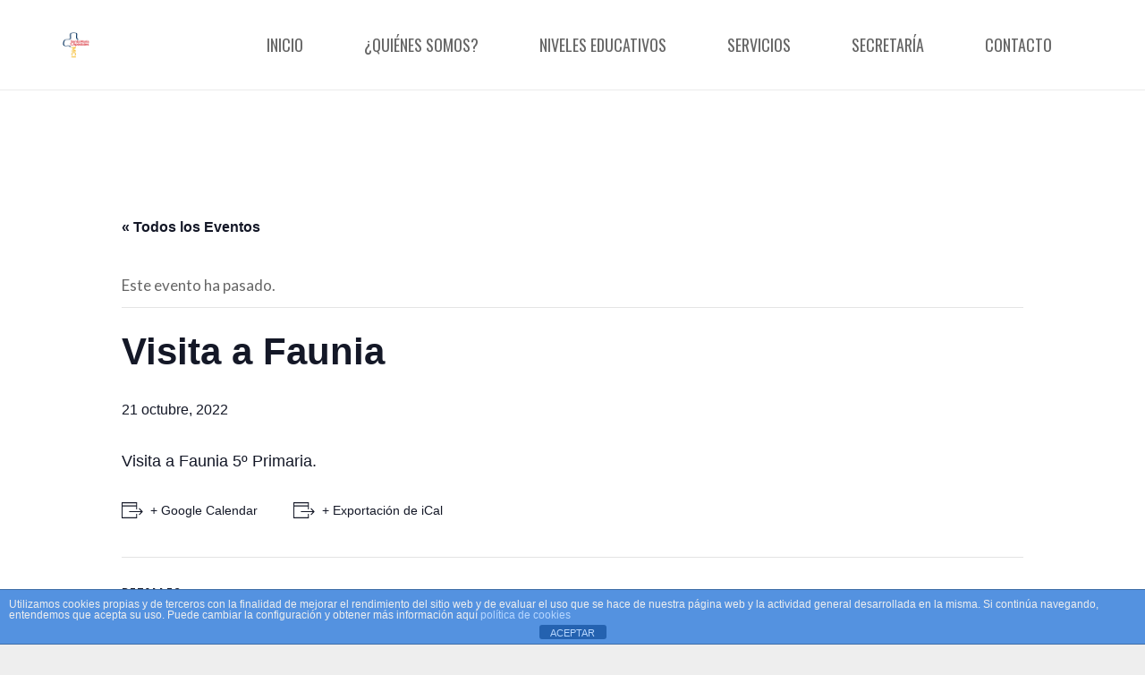

--- FILE ---
content_type: text/html; charset=UTF-8
request_url: https://www.colegiosma.com/event/visita-a-faunia/
body_size: 17443
content:
<!DOCTYPE HTML>
<html dir="ltr" lang="es" prefix="og: https://ogp.me/ns#">
<head>
	<meta charset="UTF-8">
	<title>Visita a Faunia - Colegio SMA</title>
<link rel='stylesheet' id='tec-variables-skeleton-css' href='https://www.colegiosma.com/wp-content/plugins/the-events-calendar/common/src/resources/css/variables-skeleton.min.css?ver=4.14.6' media='all' />
<link rel='stylesheet' id='tribe-common-skeleton-style-css' href='https://www.colegiosma.com/wp-content/plugins/the-events-calendar/common/src/resources/css/common-skeleton.min.css?ver=4.14.6' media='all' />
<link rel='stylesheet' id='tribe-events-views-v2-bootstrap-datepicker-styles-css' href='https://www.colegiosma.com/wp-content/plugins/the-events-calendar/vendor/bootstrap-datepicker/css/bootstrap-datepicker.standalone.min.css?ver=5.10.0' media='all' />
<link rel='stylesheet' id='tribe-tooltipster-css-css' href='https://www.colegiosma.com/wp-content/plugins/the-events-calendar/common/vendor/tooltipster/tooltipster.bundle.min.css?ver=4.14.6' media='all' />
<link rel='stylesheet' id='tribe-events-views-v2-skeleton-css' href='https://www.colegiosma.com/wp-content/plugins/the-events-calendar/src/resources/css/views-skeleton.min.css?ver=5.10.0' media='all' />
<link rel='stylesheet' id='tec-variables-full-css' href='https://www.colegiosma.com/wp-content/plugins/the-events-calendar/common/src/resources/css/variables-full.min.css?ver=4.14.6' media='all' />
<link rel='stylesheet' id='tribe-common-full-style-css' href='https://www.colegiosma.com/wp-content/plugins/the-events-calendar/common/src/resources/css/common-full.min.css?ver=4.14.6' media='all' />
<link rel='stylesheet' id='tribe-events-views-v2-full-css' href='https://www.colegiosma.com/wp-content/plugins/the-events-calendar/src/resources/css/views-full.min.css?ver=5.10.0' media='all' />

		<!-- All in One SEO 4.7.1.1 - aioseo.com -->
		<meta name="description" content="Visita a Faunia 5º Primaria." />
		<meta name="robots" content="max-image-preview:large" />
		<link rel="canonical" href="https://www.colegiosma.com/event/visita-a-faunia/" />
		<meta name="generator" content="All in One SEO (AIOSEO) 4.7.1.1" />
		<meta property="og:locale" content="es_ES" />
		<meta property="og:site_name" content="Colegio SMA - Colegio SMA" />
		<meta property="og:type" content="article" />
		<meta property="og:title" content="Visita a Faunia - Colegio SMA" />
		<meta property="og:description" content="Visita a Faunia 5º Primaria." />
		<meta property="og:url" content="https://www.colegiosma.com/event/visita-a-faunia/" />
		<meta property="og:image" content="https://www.colegiosma.com/wp-content/uploads/2018/07/final-logo-canonizacion-1.png" />
		<meta property="og:image:secure_url" content="https://www.colegiosma.com/wp-content/uploads/2018/07/final-logo-canonizacion-1.png" />
		<meta property="og:image:width" content="1280" />
		<meta property="og:image:height" content="720" />
		<meta property="article:published_time" content="2022-10-03T15:08:50+00:00" />
		<meta property="article:modified_time" content="2022-10-05T13:56:32+00:00" />
		<meta property="article:publisher" content="https://www.facebook.com/ColegioSMAMadrid" />
		<meta name="twitter:card" content="summary" />
		<meta name="twitter:site" content="@SMAMadrid" />
		<meta name="twitter:title" content="Visita a Faunia - Colegio SMA" />
		<meta name="twitter:description" content="Visita a Faunia 5º Primaria." />
		<meta name="twitter:creator" content="@SMAMadrid" />
		<meta name="twitter:image" content="https://www.colegiosma.com/wp-content/uploads/2018/07/final-logo-canonizacion-1.png" />
		<script type="application/ld+json" class="aioseo-schema">
			{"@context":"https:\/\/schema.org","@graph":[{"@type":"BreadcrumbList","@id":"https:\/\/www.colegiosma.com\/event\/visita-a-faunia\/#breadcrumblist","itemListElement":[{"@type":"ListItem","@id":"https:\/\/www.colegiosma.com\/#listItem","position":1,"name":"Hogar","item":"https:\/\/www.colegiosma.com\/","nextItem":"https:\/\/www.colegiosma.com\/event\/visita-a-faunia\/#listItem"},{"@type":"ListItem","@id":"https:\/\/www.colegiosma.com\/event\/visita-a-faunia\/#listItem","position":2,"name":"Visita a Faunia","previousItem":"https:\/\/www.colegiosma.com\/#listItem"}]},{"@type":"Organization","@id":"https:\/\/www.colegiosma.com\/#organization","name":"Colegio Santa Mar\u00eda de los Ap\u00f3stoles","description":"Colegio SMA","url":"https:\/\/www.colegiosma.com\/","telephone":"+34914627411","logo":{"@type":"ImageObject","url":"https:\/\/www.colegiosma.com\/wp-content\/uploads\/2018\/07\/final-logo-canonizacion-1.png","@id":"https:\/\/www.colegiosma.com\/event\/visita-a-faunia\/#organizationLogo","width":1280,"height":720},"image":{"@id":"https:\/\/www.colegiosma.com\/event\/visita-a-faunia\/#organizationLogo"},"sameAs":["https:\/\/www.facebook.com\/ColegioSMAMadrid","https:\/\/twitter.com\/SMAMadrid","https:\/\/www.linkedin.com\/in\/colegio-santa-mara-de-los-apstoles-7a3bb175\/"]},{"@type":"Person","@id":"https:\/\/www.colegiosma.com\/author\/jose-antonio\/#author","url":"https:\/\/www.colegiosma.com\/author\/jose-antonio\/","name":"Jose Antonio Calder\u00f3n Ria\u00f1o","image":{"@type":"ImageObject","@id":"https:\/\/www.colegiosma.com\/event\/visita-a-faunia\/#authorImage","url":"https:\/\/secure.gravatar.com\/avatar\/7faee27bc39babd5fc591e22c8901ce4?s=96&d=mm&r=g","width":96,"height":96,"caption":"Jose Antonio Calder\u00f3n Ria\u00f1o"}},{"@type":"WebPage","@id":"https:\/\/www.colegiosma.com\/event\/visita-a-faunia\/#webpage","url":"https:\/\/www.colegiosma.com\/event\/visita-a-faunia\/","name":"Visita a Faunia - Colegio SMA","description":"Visita a Faunia 5\u00ba Primaria.","inLanguage":"es-ES","isPartOf":{"@id":"https:\/\/www.colegiosma.com\/#website"},"breadcrumb":{"@id":"https:\/\/www.colegiosma.com\/event\/visita-a-faunia\/#breadcrumblist"},"author":{"@id":"https:\/\/www.colegiosma.com\/author\/jose-antonio\/#author"},"creator":{"@id":"https:\/\/www.colegiosma.com\/author\/jose-antonio\/#author"},"datePublished":"2022-10-03T17:08:50+02:00","dateModified":"2022-10-05T15:56:32+02:00"},{"@type":"WebSite","@id":"https:\/\/www.colegiosma.com\/#website","url":"https:\/\/www.colegiosma.com\/","name":"Colegio SMA","description":"Colegio SMA","inLanguage":"es-ES","publisher":{"@id":"https:\/\/www.colegiosma.com\/#organization"}}]}
		</script>
		<!-- All in One SEO -->

<link rel='dns-prefetch' href='//fonts.googleapis.com' />
<link rel="alternate" type="application/rss+xml" title="Colegio SMA &raquo; Feed" href="https://www.colegiosma.com/feed/" />
<link rel="alternate" type="application/rss+xml" title="Colegio SMA &raquo; Feed de los comentarios" href="https://www.colegiosma.com/comments/feed/" />
<link rel="alternate" type="text/calendar" title="Colegio SMA &raquo; iCal Feed" href="https://www.colegiosma.com/events/?ical=1" />
<link rel="alternate" type="application/rss+xml" title="Colegio SMA &raquo; Comentario Visita a Faunia del feed" href="https://www.colegiosma.com/event/visita-a-faunia/feed/" />
<meta name="viewport" content="width=device-width, initial-scale=1">
<meta name="SKYPE_TOOLBAR" content="SKYPE_TOOLBAR_PARSER_COMPATIBLE">
<meta name="theme-color" content="#f5f5f5">
<meta property="og:title" content="Visita a Faunia - Colegio SMA">
<meta property="og:url" content="https://www.colegiosma.com/event/visita-a-faunia/">
<meta property="og:locale" content="es_ES">
<meta property="og:site_name" content="Colegio SMA">
<meta property="og:type" content="article">
<script>
window._wpemojiSettings = {"baseUrl":"https:\/\/s.w.org\/images\/core\/emoji\/14.0.0\/72x72\/","ext":".png","svgUrl":"https:\/\/s.w.org\/images\/core\/emoji\/14.0.0\/svg\/","svgExt":".svg","source":{"concatemoji":"https:\/\/www.colegiosma.com\/wp-includes\/js\/wp-emoji-release.min.js?ver=6.1.7"}};
/*! This file is auto-generated */
!function(e,a,t){var n,r,o,i=a.createElement("canvas"),p=i.getContext&&i.getContext("2d");function s(e,t){var a=String.fromCharCode,e=(p.clearRect(0,0,i.width,i.height),p.fillText(a.apply(this,e),0,0),i.toDataURL());return p.clearRect(0,0,i.width,i.height),p.fillText(a.apply(this,t),0,0),e===i.toDataURL()}function c(e){var t=a.createElement("script");t.src=e,t.defer=t.type="text/javascript",a.getElementsByTagName("head")[0].appendChild(t)}for(o=Array("flag","emoji"),t.supports={everything:!0,everythingExceptFlag:!0},r=0;r<o.length;r++)t.supports[o[r]]=function(e){if(p&&p.fillText)switch(p.textBaseline="top",p.font="600 32px Arial",e){case"flag":return s([127987,65039,8205,9895,65039],[127987,65039,8203,9895,65039])?!1:!s([55356,56826,55356,56819],[55356,56826,8203,55356,56819])&&!s([55356,57332,56128,56423,56128,56418,56128,56421,56128,56430,56128,56423,56128,56447],[55356,57332,8203,56128,56423,8203,56128,56418,8203,56128,56421,8203,56128,56430,8203,56128,56423,8203,56128,56447]);case"emoji":return!s([129777,127995,8205,129778,127999],[129777,127995,8203,129778,127999])}return!1}(o[r]),t.supports.everything=t.supports.everything&&t.supports[o[r]],"flag"!==o[r]&&(t.supports.everythingExceptFlag=t.supports.everythingExceptFlag&&t.supports[o[r]]);t.supports.everythingExceptFlag=t.supports.everythingExceptFlag&&!t.supports.flag,t.DOMReady=!1,t.readyCallback=function(){t.DOMReady=!0},t.supports.everything||(n=function(){t.readyCallback()},a.addEventListener?(a.addEventListener("DOMContentLoaded",n,!1),e.addEventListener("load",n,!1)):(e.attachEvent("onload",n),a.attachEvent("onreadystatechange",function(){"complete"===a.readyState&&t.readyCallback()})),(e=t.source||{}).concatemoji?c(e.concatemoji):e.wpemoji&&e.twemoji&&(c(e.twemoji),c(e.wpemoji)))}(window,document,window._wpemojiSettings);
</script>
<style>
img.wp-smiley,
img.emoji {
	display: inline !important;
	border: none !important;
	box-shadow: none !important;
	height: 1em !important;
	width: 1em !important;
	margin: 0 0.07em !important;
	vertical-align: -0.1em !important;
	background: none !important;
	padding: 0 !important;
}
</style>
	<link rel='stylesheet' id='tribe-events-v2-single-skeleton-css' href='https://www.colegiosma.com/wp-content/plugins/the-events-calendar/src/resources/css/tribe-events-single-skeleton.min.css?ver=5.10.0' media='all' />
<link rel='stylesheet' id='tribe-events-v2-single-skeleton-full-css' href='https://www.colegiosma.com/wp-content/plugins/the-events-calendar/src/resources/css/tribe-events-single-full.min.css?ver=5.10.0' media='all' />
<link rel='stylesheet' id='front-estilos-css' href='https://www.colegiosma.com/wp-content/plugins/asesor-cookies-para-la-ley-en-espana/html/front/estilos.css?ver=6.1.7' media='all' />
<link rel='stylesheet' id='contact-form-7-css' href='https://www.colegiosma.com/wp-content/plugins/contact-form-7/includes/css/styles.css?ver=5.7.7' media='all' />
<link rel='stylesheet' id='us-fonts-css' href='https://fonts.googleapis.com/css?family=Oswald%3A200%2C700%2C400%7CLato%3A400%2C700&#038;display=swap&#038;ver=6.1.7' media='all' />
<link rel='stylesheet' id='us-style-css' href='https://www.colegiosma.com/wp-content/themes/Impreza/css/style.min.css?ver=8.14' media='all' />
<link rel='stylesheet' id='us-tribe-events-css' href='https://www.colegiosma.com/wp-content/themes/Impreza/common/css/plugins/tribe-events.min.css?ver=8.14' media='all' />
<link rel='stylesheet' id='bsf-Defaults-css' href='https://www.colegiosma.com/wp-content/uploads/smile_fonts/Defaults/Defaults.css?ver=6.1.7' media='all' />
<link rel='stylesheet' id='wpgdprc-front-css-css' href='https://www.colegiosma.com/wp-content/plugins/wp-gdpr-compliance/Assets/css/front.css?ver=1706537192' media='all' />
<style id='wpgdprc-front-css-inline-css'>
:root{--wp-gdpr--bar--background-color: #000000;--wp-gdpr--bar--color: #ffffff;--wp-gdpr--button--background-color: #000000;--wp-gdpr--button--background-color--darken: #000000;--wp-gdpr--button--color: #ffffff;}
</style>
<script src='https://www.colegiosma.com/wp-includes/js/jquery/jquery.min.js?ver=3.6.1' id='jquery-core-js'></script>
<script src='https://www.colegiosma.com/wp-content/plugins/the-events-calendar/common/src/resources/js/tribe-common.min.js?ver=4.14.6' id='tribe-common-js'></script>
<script src='https://www.colegiosma.com/wp-content/plugins/the-events-calendar/src/resources/js/views/breakpoints.js?ver=5.10.0' id='tribe-events-views-v2-breakpoints-js'></script>
<script id='front-principal-js-extra'>
var cdp_cookies_info = {"url_plugin":"https:\/\/www.colegiosma.com\/wp-content\/plugins\/asesor-cookies-para-la-ley-en-espana\/plugin.php","url_admin_ajax":"https:\/\/www.colegiosma.com\/wp-admin\/admin-ajax.php"};
</script>
<script src='https://www.colegiosma.com/wp-content/plugins/asesor-cookies-para-la-ley-en-espana/html/front/principal.js?ver=6.1.7' id='front-principal-js'></script>
<script id='wpgdprc-front-js-js-extra'>
var wpgdprcFront = {"ajaxUrl":"https:\/\/www.colegiosma.com\/wp-admin\/admin-ajax.php","ajaxNonce":"a43f747dd9","ajaxArg":"security","pluginPrefix":"wpgdprc","blogId":"1","isMultiSite":"","locale":"es_ES","showSignUpModal":"","showFormModal":"","cookieName":"wpgdprc-consent","consentVersion":"","path":"\/","prefix":"wpgdprc"};
</script>
<script src='https://www.colegiosma.com/wp-content/plugins/wp-gdpr-compliance/Assets/js/front.min.js?ver=1706537192' id='wpgdprc-front-js-js'></script>
<link rel="https://api.w.org/" href="https://www.colegiosma.com/wp-json/" /><link rel="alternate" type="application/json" href="https://www.colegiosma.com/wp-json/wp/v2/tribe_events/4688" /><link rel="EditURI" type="application/rsd+xml" title="RSD" href="https://www.colegiosma.com/xmlrpc.php?rsd" />
<link rel="wlwmanifest" type="application/wlwmanifest+xml" href="https://www.colegiosma.com/wp-includes/wlwmanifest.xml" />
<meta name="generator" content="WordPress 6.1.7" />
<link rel='shortlink' href='https://www.colegiosma.com/?p=4688' />
<link rel="alternate" type="application/json+oembed" href="https://www.colegiosma.com/wp-json/oembed/1.0/embed?url=https%3A%2F%2Fwww.colegiosma.com%2Fevent%2Fvisita-a-faunia%2F" />
<link rel="alternate" type="text/xml+oembed" href="https://www.colegiosma.com/wp-json/oembed/1.0/embed?url=https%3A%2F%2Fwww.colegiosma.com%2Fevent%2Fvisita-a-faunia%2F&#038;format=xml" />
<meta name="tec-api-version" content="v1"><meta name="tec-api-origin" content="https://www.colegiosma.com"><link rel="https://theeventscalendar.com/" href="https://www.colegiosma.com/wp-json/tribe/events/v1/events/4688" />		<script>
			if ( ! /Android|webOS|iPhone|iPad|iPod|BlackBerry|IEMobile|Opera Mini/i.test( navigator.userAgent ) ) {
				var root = document.getElementsByTagName( 'html' )[ 0 ]
				root.className += " no-touch";
			}
		</script>
		<style>.recentcomments a{display:inline !important;padding:0 !important;margin:0 !important;}</style><meta name="generator" content="Powered by WPBakery Page Builder - drag and drop page builder for WordPress."/>
<script type="application/ld+json">
[{"@context":"http://schema.org","@type":"Event","name":"Visita a Faunia","description":"&lt;p&gt;Visita a Faunia 5\u00ba Primaria.&lt;/p&gt;\\n","url":"https://www.colegiosma.com/event/visita-a-faunia/","startDate":"2022-10-21T00:00:00+02:00","endDate":"2022-10-21T23:59:59+02:00","performer":"Organization"}]
</script><meta name="generator" content="Powered by Slider Revolution 6.6.11 - responsive, Mobile-Friendly Slider Plugin for WordPress with comfortable drag and drop interface." />
<link rel="icon" href="https://www.colegiosma.com/wp-content/uploads/2023/09/cropped-LOGO-SMA_Fondo-blanco-cuadrado-32x32.jpg" sizes="32x32" />
<link rel="icon" href="https://www.colegiosma.com/wp-content/uploads/2023/09/cropped-LOGO-SMA_Fondo-blanco-cuadrado-192x192.jpg" sizes="192x192" />
<link rel="apple-touch-icon" href="https://www.colegiosma.com/wp-content/uploads/2023/09/cropped-LOGO-SMA_Fondo-blanco-cuadrado-180x180.jpg" />
<meta name="msapplication-TileImage" content="https://www.colegiosma.com/wp-content/uploads/2023/09/cropped-LOGO-SMA_Fondo-blanco-cuadrado-270x270.jpg" />
<script>function setREVStartSize(e){
			//window.requestAnimationFrame(function() {
				window.RSIW = window.RSIW===undefined ? window.innerWidth : window.RSIW;
				window.RSIH = window.RSIH===undefined ? window.innerHeight : window.RSIH;
				try {
					var pw = document.getElementById(e.c).parentNode.offsetWidth,
						newh;
					pw = pw===0 || isNaN(pw) || (e.l=="fullwidth" || e.layout=="fullwidth") ? window.RSIW : pw;
					e.tabw = e.tabw===undefined ? 0 : parseInt(e.tabw);
					e.thumbw = e.thumbw===undefined ? 0 : parseInt(e.thumbw);
					e.tabh = e.tabh===undefined ? 0 : parseInt(e.tabh);
					e.thumbh = e.thumbh===undefined ? 0 : parseInt(e.thumbh);
					e.tabhide = e.tabhide===undefined ? 0 : parseInt(e.tabhide);
					e.thumbhide = e.thumbhide===undefined ? 0 : parseInt(e.thumbhide);
					e.mh = e.mh===undefined || e.mh=="" || e.mh==="auto" ? 0 : parseInt(e.mh,0);
					if(e.layout==="fullscreen" || e.l==="fullscreen")
						newh = Math.max(e.mh,window.RSIH);
					else{
						e.gw = Array.isArray(e.gw) ? e.gw : [e.gw];
						for (var i in e.rl) if (e.gw[i]===undefined || e.gw[i]===0) e.gw[i] = e.gw[i-1];
						e.gh = e.el===undefined || e.el==="" || (Array.isArray(e.el) && e.el.length==0)? e.gh : e.el;
						e.gh = Array.isArray(e.gh) ? e.gh : [e.gh];
						for (var i in e.rl) if (e.gh[i]===undefined || e.gh[i]===0) e.gh[i] = e.gh[i-1];
											
						var nl = new Array(e.rl.length),
							ix = 0,
							sl;
						e.tabw = e.tabhide>=pw ? 0 : e.tabw;
						e.thumbw = e.thumbhide>=pw ? 0 : e.thumbw;
						e.tabh = e.tabhide>=pw ? 0 : e.tabh;
						e.thumbh = e.thumbhide>=pw ? 0 : e.thumbh;
						for (var i in e.rl) nl[i] = e.rl[i]<window.RSIW ? 0 : e.rl[i];
						sl = nl[0];
						for (var i in nl) if (sl>nl[i] && nl[i]>0) { sl = nl[i]; ix=i;}
						var m = pw>(e.gw[ix]+e.tabw+e.thumbw) ? 1 : (pw-(e.tabw+e.thumbw)) / (e.gw[ix]);
						newh =  (e.gh[ix] * m) + (e.tabh + e.thumbh);
					}
					var el = document.getElementById(e.c);
					if (el!==null && el) el.style.height = newh+"px";
					el = document.getElementById(e.c+"_wrapper");
					if (el!==null && el) {
						el.style.height = newh+"px";
						el.style.display = "block";
					}
				} catch(e){
					console.log("Failure at Presize of Slider:" + e)
				}
			//});
		  };</script>
<noscript><style> .wpb_animate_when_almost_visible { opacity: 1; }</style></noscript>		<style id="us-icon-fonts">@font-face{font-display:block;font-style:normal;font-family:"fontawesome";font-weight:900;src:url("https://www.colegiosma.com/wp-content/themes/Impreza/fonts/fa-solid-900.woff2?ver=8.14") format("woff2"),url("https://www.colegiosma.com/wp-content/themes/Impreza/fonts/fa-solid-900.woff?ver=8.14") format("woff")}.fas{font-family:"fontawesome";font-weight:900}@font-face{font-display:block;font-style:normal;font-family:"fontawesome";font-weight:400;src:url("https://www.colegiosma.com/wp-content/themes/Impreza/fonts/fa-regular-400.woff2?ver=8.14") format("woff2"),url("https://www.colegiosma.com/wp-content/themes/Impreza/fonts/fa-regular-400.woff?ver=8.14") format("woff")}.far{font-family:"fontawesome";font-weight:400}@font-face{font-display:block;font-style:normal;font-family:"fontawesome";font-weight:300;src:url("https://www.colegiosma.com/wp-content/themes/Impreza/fonts/fa-light-300.woff2?ver=8.14") format("woff2"),url("https://www.colegiosma.com/wp-content/themes/Impreza/fonts/fa-light-300.woff?ver=8.14") format("woff")}.fal{font-family:"fontawesome";font-weight:300}@font-face{font-display:block;font-style:normal;font-family:"Font Awesome 5 Duotone";font-weight:900;src:url("https://www.colegiosma.com/wp-content/themes/Impreza/fonts/fa-duotone-900.woff2?ver=8.14") format("woff2"),url("https://www.colegiosma.com/wp-content/themes/Impreza/fonts/fa-duotone-900.woff?ver=8.14") format("woff")}.fad{font-family:"Font Awesome 5 Duotone";font-weight:900}.fad{position:relative}.fad:before{position:absolute}.fad:after{opacity:0.4}@font-face{font-display:block;font-style:normal;font-family:"Font Awesome 5 Brands";font-weight:400;src:url("https://www.colegiosma.com/wp-content/themes/Impreza/fonts/fa-brands-400.woff2?ver=8.14") format("woff2"),url("https://www.colegiosma.com/wp-content/themes/Impreza/fonts/fa-brands-400.woff?ver=8.14") format("woff")}.fab{font-family:"Font Awesome 5 Brands";font-weight:400}@font-face{font-display:block;font-style:normal;font-family:"Material Icons";font-weight:400;src:url("https://www.colegiosma.com/wp-content/themes/Impreza/fonts/material-icons.woff2?ver=8.14") format("woff2"),url("https://www.colegiosma.com/wp-content/themes/Impreza/fonts/material-icons.woff?ver=8.14") format("woff")}.material-icons{font-family:"Material Icons";font-weight:400}</style>
				<style id="us-theme-options-css">:root{--color-header-middle-bg:#ffffff;--color-header-middle-bg-grad:#ffffff;--color-header-middle-text:#666666;--color-header-middle-text-hover:#1b98e0;--color-header-transparent-bg:transparent;--color-header-transparent-bg-grad:transparent;--color-header-transparent-text:#ffffff;--color-header-transparent-text-hover:#ffffff;--color-chrome-toolbar:#f5f5f5;--color-chrome-toolbar-grad:#f5f5f5;--color-header-top-bg:#f5f5f5;--color-header-top-bg-grad:#f5f5f5;--color-header-top-text:#777777;--color-header-top-text-hover:#1b98e0;--color-header-top-transparent-bg:rgba(0,0,0,0.2);--color-header-top-transparent-bg-grad:rgba(0,0,0,0.2);--color-header-top-transparent-text:rgba(255,255,255,0.66);--color-header-top-transparent-text-hover:#fff;--color-content-bg:#ffffff;--color-content-bg-grad:#ffffff;--color-content-bg-alt:#f2f2f2;--color-content-bg-alt-grad:#f2f2f2;--color-content-border:#e8e8e8;--color-content-heading:#555555;--color-content-heading-grad:#555555;--color-content-text:#666666;--color-content-link:#1b98e0;--color-content-link-hover:#447490;--color-content-primary:#1b98e0;--color-content-primary-grad:#1b98e0;--color-content-secondary:#447490;--color-content-secondary-grad:#447490;--color-content-faded:#999999;--color-content-overlay:rgba(0,0,0,0.75);--color-content-overlay-grad:rgba(0,0,0,0.75);--color-alt-content-bg:#f2f2f2;--color-alt-content-bg-grad:#f2f2f2;--color-alt-content-bg-alt:#ffffff;--color-alt-content-bg-alt-grad:#ffffff;--color-alt-content-border:#dddddd;--color-alt-content-heading:#444444;--color-alt-content-heading-grad:#444444;--color-alt-content-text:#666666;--color-alt-content-link:#1b98e0;--color-alt-content-link-hover:#447490;--color-alt-content-primary:#1b98e0;--color-alt-content-primary-grad:#1b98e0;--color-alt-content-secondary:#447490;--color-alt-content-secondary-grad:#447490;--color-alt-content-faded:#999999;--color-alt-content-overlay:#e95095;--color-alt-content-overlay-grad:linear-gradient(135deg,#e95095,rgba(233,80,149,0.75));--color-footer-bg:#ffffff;--color-footer-bg-grad:#ffffff;--color-footer-bg-alt:#f2f2f2;--color-footer-bg-alt-grad:#f2f2f2;--color-footer-border:#e8e8e8;--color-footer-heading:#ccc;--color-footer-heading-grad:#ccc;--color-footer-text:#999999;--color-footer-link:#666666;--color-footer-link-hover:#1b98e0;--color-subfooter-bg:#333333;--color-subfooter-bg-grad:#333333;--color-subfooter-bg-alt:#292929;--color-subfooter-bg-alt-grad:#292929;--color-subfooter-border:#444444;--color-subfooter-heading:#ccc;--color-subfooter-heading-grad:#ccc;--color-subfooter-text:#aaaaaa;--color-subfooter-link:#dddddd;--color-subfooter-link-hover:#1b98e0;--color-content-primary-faded:rgba(27,152,224,0.15);--box-shadow:0 5px 15px rgba(0,0,0,.15);--box-shadow-up:0 -5px 15px rgba(0,0,0,.15);--site-content-width:1140px;--inputs-font-size:1rem;--inputs-height:2.8rem;--inputs-padding:0.8rem;--inputs-border-width:0px;--inputs-text-color:var(--color-content-text);--font-body:"Lato",sans-serif;--font-h1:"Oswald",sans-serif;--font-h2:"Oswald",sans-serif;--font-h3:"Oswald",sans-serif;--font-h4:"Oswald",sans-serif;--font-h5:"Oswald",sans-serif;--font-h6:"Oswald",sans-serif}html,.l-header .widget,.menu-item-object-us_page_block{font-family:var(--font-body);font-size:17px;line-height:25px}h1{font-family:var(--font-h1);font-weight:400;font-size:40px;line-height:1.2;letter-spacing:0;margin-bottom:0.6em}h2{font-family:var(--font-h2);font-weight:400;font-size:34px;line-height:1.2;letter-spacing:0;margin-bottom:0.6em}h3{font-family:var(--font-h3);font-weight:400;font-size:28px;line-height:1.2;letter-spacing:0;margin-bottom:0.6em}.widgettitle,h4{font-family:var(--font-h4);font-weight:400;font-size:24px;line-height:1.2;letter-spacing:0;margin-bottom:0.6em}h5{font-family:var(--font-h5);font-weight:400;font-size:20px;line-height:1.2;letter-spacing:0;margin-bottom:0.6em}h6{font-family:var(--font-h6);font-weight:400;font-size:18px;line-height:1.2;letter-spacing:0;margin-bottom:0.6em}@media (max-width:600px){html{font-size:15px;line-height:25px}h1{font-size:30px}h1.vc_custom_heading:not([class*="us_custom_"]){font-size:30px!important}h2{font-size:23px}h2.vc_custom_heading:not([class*="us_custom_"]){font-size:23px!important}h3{font-size:24px}h3.vc_custom_heading:not([class*="us_custom_"]){font-size:24px!important}.widgettitle,h4{font-size:29px}h4.vc_custom_heading:not([class*="us_custom_"]){font-size:29px!important}h5{font-size:24px}h5.vc_custom_heading:not([class*="us_custom_"]){font-size:24px!important}h6{font-size:18px}h6.vc_custom_heading:not([class*="us_custom_"]){font-size:18px!important}}body{background:#eeeeee}.l-canvas.type_boxed,.l-canvas.type_boxed .l-subheader,.l-canvas.type_boxed~.l-footer{max-width:1300px}@media (max-width:1225px){.l-main .aligncenter{max-width:calc(100vw - 5rem)}}.l-sidebar{width:41.61%}.l-content{width:53.39%}@media (min-width:1381px){body.usb_preview .hide_on_default{opacity:0.25!important}.vc_hidden-lg,body:not(.usb_preview) .hide_on_default{display:none!important}.default_align_left{text-align:left}.default_align_right{text-align:right}.default_align_center{text-align:center}.w-hwrapper>.default_align_justify,.default_align_justify>.w-btn{width:100%}}@media (min-width:1025px) and (max-width:1380px){body.usb_preview .hide_on_laptops{opacity:0.25!important}.vc_hidden-md,body:not(.usb_preview) .hide_on_laptops{display:none!important}.laptops_align_left{text-align:left}.laptops_align_right{text-align:right}.laptops_align_center{text-align:center}.w-hwrapper>.laptops_align_justify,.laptops_align_justify>.w-btn{width:100%}}@media (min-width:601px) and (max-width:1024px){body.usb_preview .hide_on_tablets{opacity:0.25!important}.vc_hidden-sm,body:not(.usb_preview) .hide_on_tablets{display:none!important}.tablets_align_left{text-align:left}.tablets_align_right{text-align:right}.tablets_align_center{text-align:center}.w-hwrapper>.tablets_align_justify,.tablets_align_justify>.w-btn{width:100%}}@media (max-width:600px){body.usb_preview .hide_on_mobiles{opacity:0.25!important}.vc_hidden-xs,body:not(.usb_preview) .hide_on_mobiles{display:none!important}.mobiles_align_left{text-align:left}.mobiles_align_right{text-align:right}.mobiles_align_center{text-align:center}.w-hwrapper>.mobiles_align_justify,.mobiles_align_justify>.w-btn{width:100%}}@media (max-width:1380px){.g-cols.laptops-cols_1{grid-template-columns:100%}.g-cols.laptops-cols_1.reversed>div:last-of-type{order:-1}.g-cols.laptops-cols_2{grid-template-columns:repeat(2,1fr)}.g-cols.laptops-cols_3{grid-template-columns:repeat(3,1fr)}.g-cols.laptops-cols_4{grid-template-columns:repeat(4,1fr)}.g-cols.laptops-cols_5{grid-template-columns:repeat(5,1fr)}.g-cols.laptops-cols_6{grid-template-columns:repeat(6,1fr)}.g-cols.laptops-cols_1-2{grid-template-columns:1fr 2fr}.g-cols.laptops-cols_2-1{grid-template-columns:2fr 1fr}.g-cols.laptops-cols_2-3{grid-template-columns:2fr 3fr}.g-cols.laptops-cols_3-2{grid-template-columns:3fr 2fr}.g-cols.laptops-cols_1-3{grid-template-columns:1fr 3fr}.g-cols.laptops-cols_3-1{grid-template-columns:3fr 1fr}.g-cols.laptops-cols_1-4{grid-template-columns:1fr 4fr}.g-cols.laptops-cols_4-1{grid-template-columns:4fr 1fr}.g-cols.laptops-cols_1-5{grid-template-columns:1fr 5fr}.g-cols.laptops-cols_5-1{grid-template-columns:5fr 1fr}.g-cols.laptops-cols_1-2-1{grid-template-columns:1fr 2fr 1fr}.g-cols.laptops-cols_1-3-1{grid-template-columns:1fr 3fr 1fr}.g-cols.laptops-cols_1-4-1{grid-template-columns:1fr 4fr 1fr}}@media (max-width:1024px){.g-cols.tablets-cols_1{grid-template-columns:100%}.g-cols.tablets-cols_1.reversed>div:last-of-type{order:-1}.g-cols.tablets-cols_2{grid-template-columns:repeat(2,1fr)}.g-cols.tablets-cols_3{grid-template-columns:repeat(3,1fr)}.g-cols.tablets-cols_4{grid-template-columns:repeat(4,1fr)}.g-cols.tablets-cols_5{grid-template-columns:repeat(5,1fr)}.g-cols.tablets-cols_6{grid-template-columns:repeat(6,1fr)}.g-cols.tablets-cols_1-2{grid-template-columns:1fr 2fr}.g-cols.tablets-cols_2-1{grid-template-columns:2fr 1fr}.g-cols.tablets-cols_2-3{grid-template-columns:2fr 3fr}.g-cols.tablets-cols_3-2{grid-template-columns:3fr 2fr}.g-cols.tablets-cols_1-3{grid-template-columns:1fr 3fr}.g-cols.tablets-cols_3-1{grid-template-columns:3fr 1fr}.g-cols.tablets-cols_1-4{grid-template-columns:1fr 4fr}.g-cols.tablets-cols_4-1{grid-template-columns:4fr 1fr}.g-cols.tablets-cols_1-5{grid-template-columns:1fr 5fr}.g-cols.tablets-cols_5-1{grid-template-columns:5fr 1fr}.g-cols.tablets-cols_1-2-1{grid-template-columns:1fr 2fr 1fr}.g-cols.tablets-cols_1-3-1{grid-template-columns:1fr 3fr 1fr}.g-cols.tablets-cols_1-4-1{grid-template-columns:1fr 4fr 1fr}}@media (max-width:600px){.g-cols.mobiles-cols_1{grid-template-columns:100%}.g-cols.mobiles-cols_1.reversed>div:last-of-type{order:-1}.g-cols.mobiles-cols_2{grid-template-columns:repeat(2,1fr)}.g-cols.mobiles-cols_3{grid-template-columns:repeat(3,1fr)}.g-cols.mobiles-cols_4{grid-template-columns:repeat(4,1fr)}.g-cols.mobiles-cols_5{grid-template-columns:repeat(5,1fr)}.g-cols.mobiles-cols_6{grid-template-columns:repeat(6,1fr)}.g-cols.mobiles-cols_1-2{grid-template-columns:1fr 2fr}.g-cols.mobiles-cols_2-1{grid-template-columns:2fr 1fr}.g-cols.mobiles-cols_2-3{grid-template-columns:2fr 3fr}.g-cols.mobiles-cols_3-2{grid-template-columns:3fr 2fr}.g-cols.mobiles-cols_1-3{grid-template-columns:1fr 3fr}.g-cols.mobiles-cols_3-1{grid-template-columns:3fr 1fr}.g-cols.mobiles-cols_1-4{grid-template-columns:1fr 4fr}.g-cols.mobiles-cols_4-1{grid-template-columns:4fr 1fr}.g-cols.mobiles-cols_1-5{grid-template-columns:1fr 5fr}.g-cols.mobiles-cols_5-1{grid-template-columns:5fr 1fr}.g-cols.mobiles-cols_1-2-1{grid-template-columns:1fr 2fr 1fr}.g-cols.mobiles-cols_1-3-1{grid-template-columns:1fr 3fr 1fr}.g-cols.mobiles-cols_1-4-1{grid-template-columns:1fr 4fr 1fr}.g-cols:not([style*="grid-gap"]){grid-gap:1.5rem}}@media (max-width:767px){.l-canvas{overflow:hidden}.g-cols.stacking_default.reversed>div:last-of-type{order:-1}.g-cols.stacking_default.via_flex>div:not([class*="vc_col-xs"]){width:100%;margin:0 0 1.5rem}.g-cols.stacking_default.via_grid.mobiles-cols_1{grid-template-columns:100%}.g-cols.stacking_default.via_flex.type_boxes>div,.g-cols.stacking_default.via_flex.reversed>div:first-child,.g-cols.stacking_default.via_flex:not(.reversed)>div:last-child,.g-cols.stacking_default.via_flex>div.has_bg_color{margin-bottom:0}.g-cols.stacking_default.via_flex.type_default>.wpb_column.stretched{margin-left:-1rem;margin-right:-1rem}.g-cols.stacking_default.via_grid.mobiles-cols_1>.wpb_column.stretched,.g-cols.stacking_default.via_flex.type_boxes>.wpb_column.stretched{margin-left:-2.5rem;margin-right:-2.5rem;width:auto}.vc_column-inner.type_sticky>.wpb_wrapper,.vc_column_container.type_sticky>.vc_column-inner{top:0!important}}@media (min-width:768px){body:not(.rtl) .l-section.for_sidebar.at_left>div>.l-sidebar,.rtl .l-section.for_sidebar.at_right>div>.l-sidebar{order:-1}.vc_column_container.type_sticky>.vc_column-inner,.vc_column-inner.type_sticky>.wpb_wrapper{position:-webkit-sticky;position:sticky}.l-section.type_sticky{position:-webkit-sticky;position:sticky;top:0;z-index:11;transform:translateZ(0); transition:top 0.3s cubic-bezier(.78,.13,.15,.86) 0.1s}.header_hor .l-header.post_fixed.sticky_auto_hide{z-index:12}.admin-bar .l-section.type_sticky{top:32px}.l-section.type_sticky>.l-section-h{transition:padding-top 0.3s}.header_hor .l-header.pos_fixed:not(.down)~.l-main .l-section.type_sticky:not(:first-of-type){top:var(--header-sticky-height)}.admin-bar.header_hor .l-header.pos_fixed:not(.down)~.l-main .l-section.type_sticky:not(:first-of-type){top:calc( var(--header-sticky-height) + 32px )}.header_hor .l-header.pos_fixed.sticky:not(.down)~.l-main .l-section.type_sticky:first-of-type>.l-section-h{padding-top:var(--header-sticky-height)}.header_hor.headerinpos_bottom .l-header.pos_fixed.sticky:not(.down)~.l-main .l-section.type_sticky:first-of-type>.l-section-h{padding-bottom:var(--header-sticky-height)!important}}@media screen and (min-width:1225px){.g-cols.via_flex.type_default>.wpb_column.stretched:first-of-type{margin-left:calc( var(--site-content-width) / 2 + 0px / 2 + 1.5rem - 50vw)}.g-cols.via_flex.type_default>.wpb_column.stretched:last-of-type{margin-right:calc( var(--site-content-width) / 2 + 0px / 2 + 1.5rem - 50vw)}.l-main .alignfull, .w-separator.width_screen,.g-cols.via_grid>.wpb_column.stretched:first-of-type,.g-cols.via_flex.type_boxes>.wpb_column.stretched:first-of-type{margin-left:calc( var(--site-content-width) / 2 + 0px / 2 - 50vw )}.l-main .alignfull, .w-separator.width_screen,.g-cols.via_grid>.wpb_column.stretched:last-of-type,.g-cols.via_flex.type_boxes>.wpb_column.stretched:last-of-type{margin-right:calc( var(--site-content-width) / 2 + 0px / 2 - 50vw )}}@media (max-width:600px){.w-form-row.for_submit[style*=btn-size-mobiles] .w-btn{font-size:var(--btn-size-mobiles)!important}}a,button,input[type="submit"],.ui-slider-handle{outline:none!important}.w-header-show{background:rgba(0,0,0,0.3)}.no-touch .w-header-show:hover{background:var(--color-content-primary-grad)}button[type="submit"]:not(.w-btn),input[type="submit"]:not(.w-btn),.us-nav-style_1>*,.navstyle_1>.owl-nav button,.us-btn-style_1{font-family:var(--font-body);font-weight:400;font-style:normal;text-transform:none;letter-spacing:0;border-radius:0.3;padding:0.8 1.8;background:#1b98e0;border-color:transparent;color:#ffffff!important}button[type="submit"]:not(.w-btn):before,input[type="submit"]:not(.w-btn),.us-nav-style_1>*:before,.navstyle_1>.owl-nav button:before,.us-btn-style_1:before{border-width:2}.no-touch button[type="submit"]:not(.w-btn):hover,.no-touch input[type="submit"]:not(.w-btn):hover,.us-nav-style_1>span.current,.no-touch .us-nav-style_1>a:hover,.no-touch .navstyle_1>.owl-nav button:hover,.no-touch .us-btn-style_1:hover{background:#447490;border-color:transparent;color:#ffffff!important}.us-nav-style_1>*{min-width:calc(1.2em + 2 * 0.8)}.us-btn-style_1{overflow:hidden;-webkit-transform:translateZ(0)}.us-btn-style_1>*{position:relative;z-index:1}.no-touch .us-btn-style_1:hover{background:#1b98e0}.no-touch .us-btn-style_1:after{content:"";position:absolute;top:0;left:0;right:0;height:0;transition:height 0.3s;background:#447490}.no-touch .us-btn-style_1:hover:after{height:100%}.us-nav-style_2>*,.navstyle_2>.owl-nav button,.us-btn-style_2{font-family:var(--font-body);font-weight:400;font-style:normal;text-transform:none;letter-spacing:0;border-radius:0.3;padding:0.8 1.8;background:#e8e8e8;border-color:transparent;color:#666666!important}.us-nav-style_2>*:before,.navstyle_2>.owl-nav button:before,.us-btn-style_2:before{border-width:2}.us-nav-style_2>span.current,.no-touch .us-nav-style_2>a:hover,.no-touch .navstyle_2>.owl-nav button:hover,.no-touch .us-btn-style_2:hover{background:rgba(0,0,0,0.05);border-color:transparent;color:#666666!important}.us-nav-style_2>*{min-width:calc(1.2em + 2 * 0.8)}.us-btn-style_2{overflow:hidden;-webkit-transform:translateZ(0)}.us-btn-style_2>*{position:relative;z-index:1}.no-touch .us-btn-style_2:hover{background:#e8e8e8}.no-touch .us-btn-style_2:after{content:"";position:absolute;top:0;left:0;right:0;height:0;transition:height 0.3s;background:rgba(0,0,0,0.05)}.no-touch .us-btn-style_2:hover:after{height:100%}.w-filter.state_desktop.style_drop_default .w-filter-item-title,.select2-selection,select,textarea,input:not([type="submit"]),.w-form-checkbox,.w-form-radio{font-weight:400;letter-spacing:0em;border-radius:0.3rem;background:var(--color-content-bg-alt);border-color:var(--color-content-border);color:var(--color-content-text);box-shadow:0px 1px 0px 0px rgba(0,0,0,0.08) inset}.w-filter.state_desktop.style_drop_default .w-filter-item-title:focus,.select2-container--open .select2-selection,select:focus,textarea:focus,input:not([type="submit"]):focus,input:focus + .w-form-checkbox,input:focus + .w-form-radio{box-shadow:0px 0px 0px 2px var(--color-content-primary)}.w-form-row.move_label .w-form-row-label{font-size:1rem;top:calc(2.8rem/2 + 0px - 0.7em);margin:0 0.8rem;background-color:var(--color-content-bg-alt);color:var(--color-content-text)}.w-form-row.with_icon.move_label .w-form-row-label{margin-left:calc(1.6em + 0.8rem)}.color_alternate input:not([type="submit"]),.color_alternate textarea,.color_alternate select,.color_alternate .w-form-checkbox,.color_alternate .w-form-radio,.color_alternate .move_label .w-form-row-label{background:var(--color-alt-content-bg-alt-grad)}.color_footer-top input:not([type="submit"]),.color_footer-top textarea,.color_footer-top select,.color_footer-top .w-form-checkbox,.color_footer-top .w-form-radio,.color_footer-top .w-form-row.move_label .w-form-row-label{background:var(--color-subfooter-bg-alt-grad)}.color_footer-bottom input:not([type="submit"]),.color_footer-bottom textarea,.color_footer-bottom select,.color_footer-bottom .w-form-checkbox,.color_footer-bottom .w-form-radio,.color_footer-bottom .w-form-row.move_label .w-form-row-label{background:var(--color-footer-bg-alt-grad)}.color_alternate input:not([type="submit"]),.color_alternate textarea,.color_alternate select,.color_alternate .w-form-checkbox,.color_alternate .w-form-radio{border-color:var(--color-alt-content-border)}.color_footer-top input:not([type="submit"]),.color_footer-top textarea,.color_footer-top select,.color_footer-top .w-form-checkbox,.color_footer-top .w-form-radio{border-color:var(--color-subfooter-border)}.color_footer-bottom input:not([type="submit"]),.color_footer-bottom textarea,.color_footer-bottom select,.color_footer-bottom .w-form-checkbox,.color_footer-bottom .w-form-radio{border-color:var(--color-footer-border)}.color_alternate input:not([type="submit"]),.color_alternate textarea,.color_alternate select,.color_alternate .w-form-checkbox,.color_alternate .w-form-radio,.color_alternate .w-form-row-field>i,.color_alternate .w-form-row-field:after,.color_alternate .widget_search form:after,.color_footer-top input:not([type="submit"]),.color_footer-top textarea,.color_footer-top select,.color_footer-top .w-form-checkbox,.color_footer-top .w-form-radio,.color_footer-top .w-form-row-field>i,.color_footer-top .w-form-row-field:after,.color_footer-top .widget_search form:after,.color_footer-bottom input:not([type="submit"]),.color_footer-bottom textarea,.color_footer-bottom select,.color_footer-bottom .w-form-checkbox,.color_footer-bottom .w-form-radio,.color_footer-bottom .w-form-row-field>i,.color_footer-bottom .w-form-row-field:after,.color_footer-bottom .widget_search form:after{color:inherit}.leaflet-default-icon-path{background-image:url(https://www.colegiosma.com/wp-content/themes/Impreza/common/css/vendor/images/marker-icon.png)}</style>
				<style id="us-header-css"> .l-subheader.at_middle,.l-subheader.at_middle .w-dropdown-list,.l-subheader.at_middle .type_mobile .w-nav-list.level_1{background:var(--color-header-middle-bg);color:var(--color-header-middle-text)}.no-touch .l-subheader.at_middle a:hover,.no-touch .l-header.bg_transparent .l-subheader.at_middle .w-dropdown.opened a:hover{color:var(--color-header-middle-text-hover)}.l-header.bg_transparent:not(.sticky) .l-subheader.at_middle{background:var(--color-header-transparent-bg);color:var(--color-header-transparent-text)}.no-touch .l-header.bg_transparent:not(.sticky) .at_middle .w-cart-link:hover,.no-touch .l-header.bg_transparent:not(.sticky) .at_middle .w-text a:hover,.no-touch .l-header.bg_transparent:not(.sticky) .at_middle .w-html a:hover,.no-touch .l-header.bg_transparent:not(.sticky) .at_middle .w-nav>a:hover,.no-touch .l-header.bg_transparent:not(.sticky) .at_middle .w-menu a:hover,.no-touch .l-header.bg_transparent:not(.sticky) .at_middle .w-search>a:hover,.no-touch .l-header.bg_transparent:not(.sticky) .at_middle .w-dropdown a:hover,.no-touch .l-header.bg_transparent:not(.sticky) .at_middle .type_desktop .menu-item.level_1:hover>a{color:var(--color-header-transparent-text-hover)}.header_ver .l-header{background:var(--color-header-middle-bg);color:var(--color-header-middle-text)}@media (min-width:1381px){.hidden_for_default{display:none!important}.l-subheader.at_top{display:none}.l-subheader.at_bottom{display:none}.l-header{position:relative;z-index:111;width:100%}.l-subheader{margin:0 auto}.l-subheader.width_full{padding-left:1.5rem;padding-right:1.5rem}.l-subheader-h{display:flex;align-items:center;position:relative;margin:0 auto;max-width:var(--site-content-width,1200px);height:inherit}.w-header-show{display:none}.l-header.pos_fixed{position:fixed;left:0}.l-header.pos_fixed:not(.notransition) .l-subheader{transition-property:transform,background,box-shadow,line-height,height;transition-duration:.3s;transition-timing-function:cubic-bezier(.78,.13,.15,.86)}.headerinpos_bottom.sticky_first_section .l-header.pos_fixed{position:fixed!important}.header_hor .l-header.sticky_auto_hide{transition:transform .3s cubic-bezier(.78,.13,.15,.86) .1s}.header_hor .l-header.sticky_auto_hide.down{transform:translateY(-110%)}.l-header.bg_transparent:not(.sticky) .l-subheader{box-shadow:none!important;background:none}.l-header.bg_transparent~.l-main .l-section.width_full.height_auto:first-of-type>.l-section-h{padding-top:0!important;padding-bottom:0!important}.l-header.pos_static.bg_transparent{position:absolute;left:0}.l-subheader.width_full .l-subheader-h{max-width:none!important}.l-header.shadow_thin .l-subheader.at_middle,.l-header.shadow_thin .l-subheader.at_bottom{box-shadow:0 1px 0 rgba(0,0,0,0.08)}.l-header.shadow_wide .l-subheader.at_middle,.l-header.shadow_wide .l-subheader.at_bottom{box-shadow:0 3px 5px -1px rgba(0,0,0,0.1),0 2px 1px -1px rgba(0,0,0,0.05)}.header_hor .l-subheader-cell>.w-cart{margin-left:0;margin-right:0}:root{--header-height:115px;--header-sticky-height:78px}.l-header:before{content:'115'}.l-header.sticky:before{content:'78'}.l-subheader.at_top{line-height:40px;height:40px}.l-header.sticky .l-subheader.at_top{line-height:;height:;overflow:hidden}.l-subheader.at_middle{line-height:115px;height:115px}.l-header.sticky .l-subheader.at_middle{line-height:78px;height:78px}.l-subheader.at_bottom{line-height:50px;height:50px}.l-header.sticky .l-subheader.at_bottom{line-height:50px;height:50px}.headerinpos_above .l-header.pos_fixed{overflow:hidden;transition:transform 0.3s;transform:translate3d(0,-100%,0)}.headerinpos_above .l-header.pos_fixed.sticky{overflow:visible;transform:none}.headerinpos_above .l-header.pos_fixed~.l-section>.l-section-h,.headerinpos_above .l-header.pos_fixed~.l-main .l-section:first-of-type>.l-section-h{padding-top:0!important}.headerinpos_below .l-header.pos_fixed:not(.sticky){position:absolute;top:100%}.headerinpos_below .l-header.pos_fixed~.l-main>.l-section:first-of-type>.l-section-h{padding-top:0!important}.headerinpos_below .l-header.pos_fixed~.l-main .l-section.full_height:nth-of-type(2){min-height:100vh}.headerinpos_below .l-header.pos_fixed~.l-main>.l-section:nth-of-type(2)>.l-section-h{padding-top:var(--header-height)}.headerinpos_bottom .l-header.pos_fixed:not(.sticky){position:absolute;top:100vh}.headerinpos_bottom .l-header.pos_fixed~.l-main>.l-section:first-of-type>.l-section-h{padding-top:0!important}.headerinpos_bottom .l-header.pos_fixed~.l-main>.l-section:first-of-type>.l-section-h{padding-bottom:var(--header-height)}.headerinpos_bottom .l-header.pos_fixed.bg_transparent~.l-main .l-section.valign_center:not(.height_auto):first-of-type>.l-section-h{top:calc( var(--header-height) / 2 )}.headerinpos_bottom .l-header.pos_fixed:not(.sticky) .w-cart-dropdown,.headerinpos_bottom .l-header.pos_fixed:not(.sticky) .w-nav.type_desktop .w-nav-list.level_2{bottom:100%;transform-origin:0 100%}.headerinpos_bottom .l-header.pos_fixed:not(.sticky) .w-nav.type_mobile.m_layout_dropdown .w-nav-list.level_1{top:auto;bottom:100%;box-shadow:var(--box-shadow-up)}.headerinpos_bottom .l-header.pos_fixed:not(.sticky) .w-nav.type_desktop .w-nav-list.level_3,.headerinpos_bottom .l-header.pos_fixed:not(.sticky) .w-nav.type_desktop .w-nav-list.level_4{top:auto;bottom:0;transform-origin:0 100%}.headerinpos_bottom .l-header.pos_fixed:not(.sticky) .w-dropdown-list{top:auto;bottom:-0.4em;padding-top:0.4em;padding-bottom:2.4em}.admin-bar .l-header.pos_static.bg_solid~.l-main .l-section.full_height:first-of-type{min-height:calc( 100vh - var(--header-height) - 32px )}.admin-bar .l-header.pos_fixed:not(.sticky_auto_hide)~.l-main .l-section.full_height:not(:first-of-type){min-height:calc( 100vh - var(--header-sticky-height) - 32px )}.admin-bar.headerinpos_below .l-header.pos_fixed~.l-main .l-section.full_height:nth-of-type(2){min-height:calc(100vh - 32px)}}@media (min-width:1025px) and (max-width:1380px){.hidden_for_laptops{display:none!important}.l-subheader.at_top{display:none}.l-subheader.at_bottom{display:none}.l-header{position:relative;z-index:111;width:100%}.l-subheader{margin:0 auto}.l-subheader.width_full{padding-left:1.5rem;padding-right:1.5rem}.l-subheader-h{display:flex;align-items:center;position:relative;margin:0 auto;max-width:var(--site-content-width,1200px);height:inherit}.w-header-show{display:none}.l-header.pos_fixed{position:fixed;left:0}.l-header.pos_fixed:not(.notransition) .l-subheader{transition-property:transform,background,box-shadow,line-height,height;transition-duration:.3s;transition-timing-function:cubic-bezier(.78,.13,.15,.86)}.headerinpos_bottom.sticky_first_section .l-header.pos_fixed{position:fixed!important}.header_hor .l-header.sticky_auto_hide{transition:transform .3s cubic-bezier(.78,.13,.15,.86) .1s}.header_hor .l-header.sticky_auto_hide.down{transform:translateY(-110%)}.l-header.bg_transparent:not(.sticky) .l-subheader{box-shadow:none!important;background:none}.l-header.bg_transparent~.l-main .l-section.width_full.height_auto:first-of-type>.l-section-h{padding-top:0!important;padding-bottom:0!important}.l-header.pos_static.bg_transparent{position:absolute;left:0}.l-subheader.width_full .l-subheader-h{max-width:none!important}.l-header.shadow_thin .l-subheader.at_middle,.l-header.shadow_thin .l-subheader.at_bottom{box-shadow:0 1px 0 rgba(0,0,0,0.08)}.l-header.shadow_wide .l-subheader.at_middle,.l-header.shadow_wide .l-subheader.at_bottom{box-shadow:0 3px 5px -1px rgba(0,0,0,0.1),0 2px 1px -1px rgba(0,0,0,0.05)}.header_hor .l-subheader-cell>.w-cart{margin-left:0;margin-right:0}:root{--header-height:100px;--header-sticky-height:60px}.l-header:before{content:'100'}.l-header.sticky:before{content:'60'}.l-subheader.at_top{line-height:40px;height:40px}.l-header.sticky .l-subheader.at_top{line-height:40px;height:40px}.l-subheader.at_middle{line-height:100px;height:100px}.l-header.sticky .l-subheader.at_middle{line-height:60px;height:60px}.l-subheader.at_bottom{line-height:50px;height:50px}.l-header.sticky .l-subheader.at_bottom{line-height:50px;height:50px}.headerinpos_above .l-header.pos_fixed{overflow:hidden;transition:transform 0.3s;transform:translate3d(0,-100%,0)}.headerinpos_above .l-header.pos_fixed.sticky{overflow:visible;transform:none}.headerinpos_above .l-header.pos_fixed~.l-section>.l-section-h,.headerinpos_above .l-header.pos_fixed~.l-main .l-section:first-of-type>.l-section-h{padding-top:0!important}.headerinpos_below .l-header.pos_fixed:not(.sticky){position:absolute;top:100%}.headerinpos_below .l-header.pos_fixed~.l-main>.l-section:first-of-type>.l-section-h{padding-top:0!important}.headerinpos_below .l-header.pos_fixed~.l-main .l-section.full_height:nth-of-type(2){min-height:100vh}.headerinpos_below .l-header.pos_fixed~.l-main>.l-section:nth-of-type(2)>.l-section-h{padding-top:var(--header-height)}.headerinpos_bottom .l-header.pos_fixed:not(.sticky){position:absolute;top:100vh}.headerinpos_bottom .l-header.pos_fixed~.l-main>.l-section:first-of-type>.l-section-h{padding-top:0!important}.headerinpos_bottom .l-header.pos_fixed~.l-main>.l-section:first-of-type>.l-section-h{padding-bottom:var(--header-height)}.headerinpos_bottom .l-header.pos_fixed.bg_transparent~.l-main .l-section.valign_center:not(.height_auto):first-of-type>.l-section-h{top:calc( var(--header-height) / 2 )}.headerinpos_bottom .l-header.pos_fixed:not(.sticky) .w-cart-dropdown,.headerinpos_bottom .l-header.pos_fixed:not(.sticky) .w-nav.type_desktop .w-nav-list.level_2{bottom:100%;transform-origin:0 100%}.headerinpos_bottom .l-header.pos_fixed:not(.sticky) .w-nav.type_mobile.m_layout_dropdown .w-nav-list.level_1{top:auto;bottom:100%;box-shadow:var(--box-shadow-up)}.headerinpos_bottom .l-header.pos_fixed:not(.sticky) .w-nav.type_desktop .w-nav-list.level_3,.headerinpos_bottom .l-header.pos_fixed:not(.sticky) .w-nav.type_desktop .w-nav-list.level_4{top:auto;bottom:0;transform-origin:0 100%}.headerinpos_bottom .l-header.pos_fixed:not(.sticky) .w-dropdown-list{top:auto;bottom:-0.4em;padding-top:0.4em;padding-bottom:2.4em}.admin-bar .l-header.pos_static.bg_solid~.l-main .l-section.full_height:first-of-type{min-height:calc( 100vh - var(--header-height) - 32px )}.admin-bar .l-header.pos_fixed:not(.sticky_auto_hide)~.l-main .l-section.full_height:not(:first-of-type){min-height:calc( 100vh - var(--header-sticky-height) - 32px )}.admin-bar.headerinpos_below .l-header.pos_fixed~.l-main .l-section.full_height:nth-of-type(2){min-height:calc(100vh - 32px)}}@media (min-width:601px) and (max-width:1024px){.hidden_for_tablets{display:none!important}.l-subheader.at_top{display:none}.l-subheader.at_bottom{display:none}.l-header{position:relative;z-index:111;width:100%}.l-subheader{margin:0 auto}.l-subheader.width_full{padding-left:1.5rem;padding-right:1.5rem}.l-subheader-h{display:flex;align-items:center;position:relative;margin:0 auto;max-width:var(--site-content-width,1200px);height:inherit}.w-header-show{display:none}.l-header.pos_fixed{position:fixed;left:0}.l-header.pos_fixed:not(.notransition) .l-subheader{transition-property:transform,background,box-shadow,line-height,height;transition-duration:.3s;transition-timing-function:cubic-bezier(.78,.13,.15,.86)}.headerinpos_bottom.sticky_first_section .l-header.pos_fixed{position:fixed!important}.header_hor .l-header.sticky_auto_hide{transition:transform .3s cubic-bezier(.78,.13,.15,.86) .1s}.header_hor .l-header.sticky_auto_hide.down{transform:translateY(-110%)}.l-header.bg_transparent:not(.sticky) .l-subheader{box-shadow:none!important;background:none}.l-header.bg_transparent~.l-main .l-section.width_full.height_auto:first-of-type>.l-section-h{padding-top:0!important;padding-bottom:0!important}.l-header.pos_static.bg_transparent{position:absolute;left:0}.l-subheader.width_full .l-subheader-h{max-width:none!important}.l-header.shadow_thin .l-subheader.at_middle,.l-header.shadow_thin .l-subheader.at_bottom{box-shadow:0 1px 0 rgba(0,0,0,0.08)}.l-header.shadow_wide .l-subheader.at_middle,.l-header.shadow_wide .l-subheader.at_bottom{box-shadow:0 3px 5px -1px rgba(0,0,0,0.1),0 2px 1px -1px rgba(0,0,0,0.05)}.header_hor .l-subheader-cell>.w-cart{margin-left:0;margin-right:0}:root{--header-height:80px;--header-sticky-height:50px}.l-header:before{content:'80'}.l-header.sticky:before{content:'50'}.l-subheader.at_top{line-height:40px;height:40px}.l-header.sticky .l-subheader.at_top{line-height:40px;height:40px}.l-subheader.at_middle{line-height:80px;height:80px}.l-header.sticky .l-subheader.at_middle{line-height:50px;height:50px}.l-subheader.at_bottom{line-height:50px;height:50px}.l-header.sticky .l-subheader.at_bottom{line-height:50px;height:50px}}@media (max-width:600px){.hidden_for_mobiles{display:none!important}.l-subheader.at_top{display:none}.l-subheader.at_bottom{display:none}.l-header{position:relative;z-index:111;width:100%}.l-subheader{margin:0 auto}.l-subheader.width_full{padding-left:1.5rem;padding-right:1.5rem}.l-subheader-h{display:flex;align-items:center;position:relative;margin:0 auto;max-width:var(--site-content-width,1200px);height:inherit}.w-header-show{display:none}.l-header.pos_fixed{position:fixed;left:0}.l-header.pos_fixed:not(.notransition) .l-subheader{transition-property:transform,background,box-shadow,line-height,height;transition-duration:.3s;transition-timing-function:cubic-bezier(.78,.13,.15,.86)}.headerinpos_bottom.sticky_first_section .l-header.pos_fixed{position:fixed!important}.header_hor .l-header.sticky_auto_hide{transition:transform .3s cubic-bezier(.78,.13,.15,.86) .1s}.header_hor .l-header.sticky_auto_hide.down{transform:translateY(-110%)}.l-header.bg_transparent:not(.sticky) .l-subheader{box-shadow:none!important;background:none}.l-header.bg_transparent~.l-main .l-section.width_full.height_auto:first-of-type>.l-section-h{padding-top:0!important;padding-bottom:0!important}.l-header.pos_static.bg_transparent{position:absolute;left:0}.l-subheader.width_full .l-subheader-h{max-width:none!important}.l-header.shadow_thin .l-subheader.at_middle,.l-header.shadow_thin .l-subheader.at_bottom{box-shadow:0 1px 0 rgba(0,0,0,0.08)}.l-header.shadow_wide .l-subheader.at_middle,.l-header.shadow_wide .l-subheader.at_bottom{box-shadow:0 3px 5px -1px rgba(0,0,0,0.1),0 2px 1px -1px rgba(0,0,0,0.05)}.header_hor .l-subheader-cell>.w-cart{margin-left:0;margin-right:0}:root{--header-height:50px;--header-sticky-height:50px}.l-header:before{content:'50'}.l-header.sticky:before{content:'50'}.l-subheader.at_top{line-height:40px;height:40px}.l-header.sticky .l-subheader.at_top{line-height:40px;height:40px}.l-subheader.at_middle{line-height:50px;height:50px}.l-header.sticky .l-subheader.at_middle{line-height:50px;height:50px}.l-subheader.at_bottom{line-height:50px;height:50px}.l-header.sticky .l-subheader.at_bottom{line-height:50px;height:50px}}@media (min-width:1381px){.ush_image_1{height:111px!important}.l-header.sticky .ush_image_1{height:73px!important}}@media (min-width:1025px) and (max-width:1380px){.ush_image_1{height:30px!important}.l-header.sticky .ush_image_1{height:30px!important}}@media (min-width:601px) and (max-width:1024px){.ush_image_1{height:39px!important}.l-header.sticky .ush_image_1{height:39px!important}}@media (max-width:600px){.ush_image_1{height:27px!important}.l-header.sticky .ush_image_1{height:27px!important}}.header_hor .ush_menu_1.type_desktop .menu-item.level_1>a:not(.w-btn){padding-left:34px;padding-right:34px}.header_hor .ush_menu_1.type_desktop .menu-item.level_1>a.w-btn{margin-left:34px;margin-right:34px}.header_hor .ush_menu_1.type_desktop.align-edges>.w-nav-list.level_1{margin-left:-34px;margin-right:-34px}.header_ver .ush_menu_1.type_desktop .menu-item.level_1>a:not(.w-btn){padding-top:34px;padding-bottom:34px}.header_ver .ush_menu_1.type_desktop .menu-item.level_1>a.w-btn{margin-top:34px;margin-bottom:34px}.ush_menu_1.type_desktop .menu-item:not(.level_1){font-size:15px}.ush_menu_1.type_mobile .w-nav-anchor.level_1,.ush_menu_1.type_mobile .w-nav-anchor.level_1 + .w-nav-arrow{font-size:}.ush_menu_1.type_mobile .w-nav-anchor:not(.level_1),.ush_menu_1.type_mobile .w-nav-anchor:not(.level_1) + .w-nav-arrow{font-size:}@media (min-width:1381px){.ush_menu_1 .w-nav-icon{font-size:36px}}@media (min-width:1025px) and (max-width:1380px){.ush_menu_1 .w-nav-icon{font-size:32px}}@media (min-width:601px) and (max-width:1024px){.ush_menu_1 .w-nav-icon{font-size:28px}}@media (max-width:600px){.ush_menu_1 .w-nav-icon{font-size:24px}}.ush_menu_1 .w-nav-icon>div{border-width:3px}@media screen and (max-width:908px){.w-nav.ush_menu_1>.w-nav-list.level_1{display:none}.ush_menu_1 .w-nav-control{display:block}}.ush_menu_1 .menu-item.level_1>a:not(.w-btn):focus,.no-touch .ush_menu_1 .menu-item.level_1.opened>a:not(.w-btn),.no-touch .ush_menu_1 .menu-item.level_1:hover>a:not(.w-btn){background:transparent;color:var(--color-header-middle-text-hover)}.ush_menu_1 .menu-item.level_1.current-menu-item>a:not(.w-btn),.ush_menu_1 .menu-item.level_1.current-menu-ancestor>a:not(.w-btn),.ush_menu_1 .menu-item.level_1.current-page-ancestor>a:not(.w-btn){background:transparent;color:var(--color-header-middle-text-hover)}.l-header.bg_transparent:not(.sticky) .ush_menu_1.type_desktop .menu-item.level_1.current-menu-item>a:not(.w-btn),.l-header.bg_transparent:not(.sticky) .ush_menu_1.type_desktop .menu-item.level_1.current-menu-ancestor>a:not(.w-btn),.l-header.bg_transparent:not(.sticky) .ush_menu_1.type_desktop .menu-item.level_1.current-page-ancestor>a:not(.w-btn){background:transparent;color:var(--color-header-transparent-text-hover)}.ush_menu_1 .w-nav-list:not(.level_1){background:var(--color-header-middle-bg);color:var(--color-header-middle-text)}.no-touch .ush_menu_1 .menu-item:not(.level_1)>a:focus,.no-touch .ush_menu_1 .menu-item:not(.level_1):hover>a{background:transparent;color:var(--color-header-middle-text-hover)}.ush_menu_1 .menu-item:not(.level_1).current-menu-item>a,.ush_menu_1 .menu-item:not(.level_1).current-menu-ancestor>a,.ush_menu_1 .menu-item:not(.level_1).current-page-ancestor>a{background:transparent;color:var(--color-header-middle-text-hover)}.ush_search_1 .w-search-form{background:var(--color-content-bg);color:var(--color-content-text)}@media (min-width:1381px){.ush_search_1.layout_simple{max-width:}.ush_search_1.layout_modern.active{width:}.ush_search_1{font-size:18px}}@media (min-width:1025px) and (max-width:1380px){.ush_search_1.layout_simple{max-width:250px}.ush_search_1.layout_modern.active{width:250px}.ush_search_1{font-size:24px}}@media (min-width:601px) and (max-width:1024px){.ush_search_1.layout_simple{max-width:}.ush_search_1.layout_modern.active{width:}.ush_search_1{font-size:22px}}@media (max-width:600px){.ush_search_1{font-size:20px}}.ush_socials_1 .w-socials-list{margin:-0em}.ush_socials_1 .w-socials-item{padding:0em}@media (min-width:1381px){.ush_cart_1 .w-cart-link{font-size:26px}}@media (min-width:1025px) and (max-width:1380px){.ush_cart_1 .w-cart-link{font-size:24px}}@media (min-width:601px) and (max-width:1024px){.ush_cart_1 .w-cart-link{font-size:22px}}@media (max-width:600px){.ush_cart_1 .w-cart-link{font-size:20px}}.ush_text_1{font-size:26pxpx!important}.ush_menu_1{font-size:18px!important;font-family:Oswald!important}@media (min-width:601px) and (max-width:1024px){.ush_text_1{font-size:24pxpx!important}}@media (max-width:600px){.ush_text_1{font-size:20pxpx!important}}</style>
		<style id="us-design-options-css">.us_custom_e2323af3{margin-bottom:-40px!important;padding-top:-150px!important;padding-bottom:-150px!important;background:#000000!important}.us_custom_6217dcc9{margin-top:-20px!important}.us_custom_bf81054c{margin-top:-30px!important}</style></head>
<body class="tribe_events-template-default single single-tribe_events postid-4688 l-body Impreza_8.14 us-core_8.14.1 header_hor headerinpos_top state_default tribe-events-page-template tribe-no-js tribe-filter-live wpb-js-composer js-comp-ver-6.10.0 vc_responsive" itemscope itemtype="https://schema.org/WebPage">
		<div class="l-preloader">
			<div class="l-preloader-spinner">
				<div class="g-preloader type_3">
					<div></div>
				</div>
			</div>
		</div>
		
<div class="l-canvas type_wide">
	<header id="page-header" class="l-header pos_fixed shadow_thin bg_solid id_4917" itemscope itemtype="https://schema.org/WPHeader"><div class="l-subheader at_middle"><div class="l-subheader-h"><div class="l-subheader-cell at_left"><div class="w-image ush_image_1"><a href="/" aria-label="Enlace" class="w-image-h"><img width="1024" height="1024" src="https://www.colegiosma.com/wp-content/uploads/2024/09/02.-LOGO24_COLOR-ORIGINAL-FONDO-BLANCO-CUADRADO-1024x1024.png" class="attachment-large size-large" alt="" decoding="async" loading="lazy" srcset="https://www.colegiosma.com/wp-content/uploads/2024/09/02.-LOGO24_COLOR-ORIGINAL-FONDO-BLANCO-CUADRADO-1024x1024.png 1024w, https://www.colegiosma.com/wp-content/uploads/2024/09/02.-LOGO24_COLOR-ORIGINAL-FONDO-BLANCO-CUADRADO-300x300.png 300w, https://www.colegiosma.com/wp-content/uploads/2024/09/02.-LOGO24_COLOR-ORIGINAL-FONDO-BLANCO-CUADRADO-150x150.png 150w, https://www.colegiosma.com/wp-content/uploads/2024/09/02.-LOGO24_COLOR-ORIGINAL-FONDO-BLANCO-CUADRADO-350x350.png 350w, https://www.colegiosma.com/wp-content/uploads/2024/09/02.-LOGO24_COLOR-ORIGINAL-FONDO-BLANCO-CUADRADO-600x600.png 600w, https://www.colegiosma.com/wp-content/uploads/2024/09/02.-LOGO24_COLOR-ORIGINAL-FONDO-BLANCO-CUADRADO-768x768.png 768w" sizes="(max-width: 1024px) 100vw, 1024px" /></a></div></div><div class="l-subheader-cell at_center"></div><div class="l-subheader-cell at_right"><nav class="w-nav type_desktop ush_menu_1 dropdown_height m_align_none m_layout_dropdown" itemscope itemtype="https://schema.org/SiteNavigationElement"><a class="w-nav-control" aria-label="Menú" href="#"><div class="w-nav-icon"><div></div></div></a><ul class="w-nav-list level_1 hide_for_mobiles hover_simple"><li id="menu-item-194" class="menu-item menu-item-type-post_type menu-item-object-page menu-item-home w-nav-item level_1 menu-item-194"><a class="w-nav-anchor level_1" href="https://www.colegiosma.com/"><span class="w-nav-title">INICIO</span><span class="w-nav-arrow"></span></a></li><li id="menu-item-155" class="menu-item menu-item-type-custom menu-item-object-custom menu-item-has-children w-nav-item level_1 menu-item-155"><a class="w-nav-anchor level_1"><span class="w-nav-title">¿QUIÉNES SOMOS?</span><span class="w-nav-arrow"></span></a><ul class="w-nav-list level_2"><li id="menu-item-1105" class="menu-item menu-item-type-post_type menu-item-object-page w-nav-item level_2 menu-item-1105"><a class="w-nav-anchor level_2" href="https://www.colegiosma.com/identidad/"><span class="w-nav-title">Identidad</span><span class="w-nav-arrow"></span></a></li><li id="menu-item-180" class="menu-item menu-item-type-post_type menu-item-object-page w-nav-item level_2 menu-item-180"><a class="w-nav-anchor level_2" href="https://www.colegiosma.com/proyecto-educativo/"><span class="w-nav-title">Proyecto Educativo</span><span class="w-nav-arrow"></span></a></li><li id="menu-item-179" class="menu-item menu-item-type-post_type menu-item-object-page w-nav-item level_2 menu-item-179"><a class="w-nav-anchor level_2" href="https://www.colegiosma.com/carta-de-la-directora/"><span class="w-nav-title">Carta de la directora</span><span class="w-nav-arrow"></span></a></li><li id="menu-item-178" class="menu-item menu-item-type-post_type menu-item-object-page w-nav-item level_2 menu-item-178"><a class="w-nav-anchor level_2" href="https://www.colegiosma.com/pastoral/"><span class="w-nav-title">Pastoral</span><span class="w-nav-arrow"></span></a></li><li id="menu-item-2018" class="menu-item menu-item-type-post_type menu-item-object-page w-nav-item level_2 menu-item-2018"><a class="w-nav-anchor level_2" href="https://www.colegiosma.com/proyecto-humanitario/"><span class="w-nav-title">Proyecto Humanitario</span><span class="w-nav-arrow"></span></a></li><li id="menu-item-181" class="menu-item menu-item-type-post_type menu-item-object-page w-nav-item level_2 menu-item-181"><a class="w-nav-anchor level_2" href="https://www.colegiosma.com/instituciones-mci/"><span class="w-nav-title">Instituciones MCI</span><span class="w-nav-arrow"></span></a></li></ul></li><li id="menu-item-156" class="menu-item menu-item-type-custom menu-item-object-custom menu-item-has-children w-nav-item level_1 menu-item-156"><a class="w-nav-anchor level_1"><span class="w-nav-title">NIVELES EDUCATIVOS</span><span class="w-nav-arrow"></span></a><ul class="w-nav-list level_2"><li id="menu-item-4401" class="menu-item menu-item-type-post_type menu-item-object-page w-nav-item level_2 menu-item-4401"><a class="w-nav-anchor level_2" href="https://www.colegiosma.com/infantil-y-primaria/"><span class="w-nav-title">Infantil y Primaria</span><span class="w-nav-arrow"></span></a></li><li id="menu-item-192" class="menu-item menu-item-type-post_type menu-item-object-page w-nav-item level_2 menu-item-192"><a class="w-nav-anchor level_2" href="https://www.colegiosma.com/secundaria/"><span class="w-nav-title">E.S.O.</span><span class="w-nav-arrow"></span></a></li><li id="menu-item-191" class="menu-item menu-item-type-post_type menu-item-object-page w-nav-item level_2 menu-item-191"><a class="w-nav-anchor level_2" href="https://www.colegiosma.com/bachillerato/"><span class="w-nav-title">Bachillerato</span><span class="w-nav-arrow"></span></a></li><li id="menu-item-190" class="menu-item menu-item-type-post_type menu-item-object-page w-nav-item level_2 menu-item-190"><a class="w-nav-anchor level_2" href="https://www.colegiosma.com/formacion-profesional/"><span class="w-nav-title">Formación Profesional</span><span class="w-nav-arrow"></span></a></li></ul></li><li id="menu-item-157" class="menu-item menu-item-type-custom menu-item-object-custom menu-item-has-children w-nav-item level_1 menu-item-157"><a class="w-nav-anchor level_1"><span class="w-nav-title">SERVICIOS</span><span class="w-nav-arrow"></span></a><ul class="w-nav-list level_2"><li id="menu-item-3300" class="menu-item menu-item-type-post_type menu-item-object-page w-nav-item level_2 menu-item-3300"><a class="w-nav-anchor level_2" href="https://www.colegiosma.com/educamos/"><span class="w-nav-title">Educamos</span><span class="w-nav-arrow"></span></a></li><li id="menu-item-6200" class="menu-item menu-item-type-post_type menu-item-object-page w-nav-item level_2 menu-item-6200"><a class="w-nav-anchor level_2" href="https://www.colegiosma.com/comedor_sma/"><span class="w-nav-title">Comedor_SMA</span><span class="w-nav-arrow"></span></a></li><li id="menu-item-471" class="menu-item menu-item-type-custom menu-item-object-custom w-nav-item level_2 menu-item-471"><a class="w-nav-anchor level_2" href="https://www.ecmadrid.org/programas/programa-beda"><span class="w-nav-title">BEDA</span><span class="w-nav-arrow"></span></a></li><li id="menu-item-228" class="menu-item menu-item-type-post_type menu-item-object-page menu-item-has-children w-nav-item level_2 menu-item-228"><a class="w-nav-anchor level_2" href="https://www.colegiosma.com/orientacion/"><span class="w-nav-title">Orientación</span><span class="w-nav-arrow"></span></a><ul class="w-nav-list level_3"><li id="menu-item-4404" class="menu-item menu-item-type-post_type menu-item-object-page w-nav-item level_3 menu-item-4404"><a class="w-nav-anchor level_3" href="https://www.colegiosma.com/orientacion-educacion-infantil/"><span class="w-nav-title">Orientación Educación Infantil</span><span class="w-nav-arrow"></span></a></li><li id="menu-item-4402" class="menu-item menu-item-type-post_type menu-item-object-page w-nav-item level_3 menu-item-4402"><a class="w-nav-anchor level_3" href="https://www.colegiosma.com/orientacion-primaria/"><span class="w-nav-title">Orientación Primaria</span><span class="w-nav-arrow"></span></a></li><li id="menu-item-4408" class="menu-item menu-item-type-custom menu-item-object-custom menu-item-has-children w-nav-item level_3 menu-item-4408"><a class="w-nav-anchor level_3"><span class="w-nav-title">Orientación ESO</span><span class="w-nav-arrow"></span></a><ul class="w-nav-list level_4"><li id="menu-item-2210" class="menu-item menu-item-type-post_type menu-item-object-page w-nav-item level_4 menu-item-2210"><a class="w-nav-anchor level_4" href="https://www.colegiosma.com/orientacion-primer-ciclo/"><span class="w-nav-title">Primer ciclo ESO</span><span class="w-nav-arrow"></span></a></li><li id="menu-item-2207" class="menu-item menu-item-type-post_type menu-item-object-page w-nav-item level_4 menu-item-2207"><a class="w-nav-anchor level_4" href="https://www.colegiosma.com/orientacion-segundo-ciclo-eso/"><span class="w-nav-title">Segundo ciclo ESO</span><span class="w-nav-arrow"></span></a></li></ul></li><li id="menu-item-4409" class="menu-item menu-item-type-custom menu-item-object-custom menu-item-has-children w-nav-item level_3 menu-item-4409"><a class="w-nav-anchor level_3"><span class="w-nav-title">Orientación Bachillerato</span><span class="w-nav-arrow"></span></a><ul class="w-nav-list level_4"><li id="menu-item-2205" class="menu-item menu-item-type-post_type menu-item-object-page w-nav-item level_4 menu-item-2205"><a class="w-nav-anchor level_4" href="https://www.colegiosma.com/orientacion-1o-bachillerato/"><span class="w-nav-title">1º Bachillerato</span><span class="w-nav-arrow"></span></a></li><li id="menu-item-2204" class="menu-item menu-item-type-post_type menu-item-object-page w-nav-item level_4 menu-item-2204"><a class="w-nav-anchor level_4" href="https://www.colegiosma.com/orientacion-2o-bachillerato/"><span class="w-nav-title">2º Bachillerato</span><span class="w-nav-arrow"></span></a></li></ul></li><li id="menu-item-2201" class="menu-item menu-item-type-post_type menu-item-object-page w-nav-item level_3 menu-item-2201"><a class="w-nav-anchor level_3" href="https://www.colegiosma.com/orientacion-ciclos/"><span class="w-nav-title">Orientación Ciclos</span><span class="w-nav-arrow"></span></a></li></ul></li><li id="menu-item-227" class="menu-item menu-item-type-post_type menu-item-object-page w-nav-item level_2 menu-item-227"><a class="w-nav-anchor level_2" href="https://www.colegiosma.com/extraescolares/"><span class="w-nav-title">Extraescolares</span><span class="w-nav-arrow"></span></a></li><li id="menu-item-225" class="menu-item menu-item-type-post_type menu-item-object-page w-nav-item level_2 menu-item-225"><a class="w-nav-anchor level_2" href="https://www.colegiosma.com/plataformas-alumnos/"><span class="w-nav-title">Plataformas Alumnos</span><span class="w-nav-arrow"></span></a></li><li id="menu-item-224" class="menu-item menu-item-type-post_type menu-item-object-page w-nav-item level_2 menu-item-224"><a class="w-nav-anchor level_2" href="https://www.colegiosma.com/deporte-sma/"><span class="w-nav-title">Deporte SMA</span><span class="w-nav-arrow"></span></a></li><li id="menu-item-223" class="menu-item menu-item-type-post_type menu-item-object-page w-nav-item level_2 menu-item-223"><a class="w-nav-anchor level_2" href="https://www.colegiosma.com/revista-escolar/"><span class="w-nav-title">Revista escolar</span><span class="w-nav-arrow"></span></a></li><li id="menu-item-472" class="menu-item menu-item-type-custom menu-item-object-custom w-nav-item level_2 menu-item-472"><a class="w-nav-anchor level_2" href="https://ampasmacole.blogspot.com/"><span class="w-nav-title">AMPA</span><span class="w-nav-arrow"></span></a></li><li id="menu-item-937" class="menu-item menu-item-type-custom menu-item-object-custom w-nav-item level_2 menu-item-937"><a class="w-nav-anchor level_2" href="https://accounts.google.com/signin/v2/identifier?continue=https%3A%2F%2Fmail.google.com%2Fmail%2F&amp;service=mail&amp;hd=colegiosma.com&amp;sacu=1&amp;flowName=GlifWebSignIn&amp;flowEntry=AddSession"><span class="w-nav-title">Correo G-Suite</span><span class="w-nav-arrow"></span></a></li></ul></li><li id="menu-item-2542" class="menu-item menu-item-type-custom menu-item-object-custom menu-item-has-children w-nav-item level_1 menu-item-2542"><a class="w-nav-anchor level_1"><span class="w-nav-title">SECRETARÍA</span><span class="w-nav-arrow"></span></a><ul class="w-nav-list level_2"><li id="menu-item-2520" class="menu-item menu-item-type-post_type menu-item-object-page w-nav-item level_2 menu-item-2520"><a class="w-nav-anchor level_2" href="https://www.colegiosma.com/contacto-horario-secretaria/"><span class="w-nav-title">Contacto/Horario secretaría</span><span class="w-nav-arrow"></span></a></li><li id="menu-item-6322" class="menu-item menu-item-type-post_type menu-item-object-page w-nav-item level_2 menu-item-6322"><a class="w-nav-anchor level_2" href="https://www.colegiosma.com/libros/"><span class="w-nav-title">Libros</span><span class="w-nav-arrow"></span></a></li><li id="menu-item-2533" class="menu-item menu-item-type-post_type menu-item-object-page w-nav-item level_2 menu-item-2533"><a class="w-nav-anchor level_2" href="https://www.colegiosma.com/equipacion-deportiva/"><span class="w-nav-title">Equipación deportiva</span><span class="w-nav-arrow"></span></a></li><li id="menu-item-2541" class="menu-item menu-item-type-post_type menu-item-object-page w-nav-item level_2 menu-item-2541"><a class="w-nav-anchor level_2" href="https://www.colegiosma.com/secretaria-virtual-sma/"><span class="w-nav-title">Secretaría virtual SMA</span><span class="w-nav-arrow"></span></a></li></ul></li><li id="menu-item-159" class="menu-item menu-item-type-custom menu-item-object-custom menu-item-has-children w-nav-item level_1 menu-item-159"><a class="w-nav-anchor level_1"><span class="w-nav-title">CONTACTO</span><span class="w-nav-arrow"></span></a><ul class="w-nav-list level_2"><li id="menu-item-257" class="menu-item menu-item-type-post_type menu-item-object-page w-nav-item level_2 menu-item-257"><a class="w-nav-anchor level_2" href="https://www.colegiosma.com/localizacion/"><span class="w-nav-title">Localización</span><span class="w-nav-arrow"></span></a></li><li id="menu-item-2055" class="menu-item menu-item-type-custom menu-item-object-custom w-nav-item level_2 menu-item-2055"><a class="w-nav-anchor level_2" href="https://www.colegiosma.com/ven-a-visitarnos/"><span class="w-nav-title">Ven a visitarnos</span><span class="w-nav-arrow"></span></a></li><li id="menu-item-255" class="menu-item menu-item-type-post_type menu-item-object-page w-nav-item level_2 menu-item-255"><a class="w-nav-anchor level_2" href="https://www.colegiosma.com/trabaja-con-nosotros/"><span class="w-nav-title">Trabaja con nosotros</span><span class="w-nav-arrow"></span></a></li><li id="menu-item-254" class="menu-item menu-item-type-post_type menu-item-object-page w-nav-item level_2 menu-item-254"><a class="w-nav-anchor level_2" href="https://www.colegiosma.com/bolsa-de-trabajo/"><span class="w-nav-title">Bolsa de trabajo FP</span><span class="w-nav-arrow"></span></a></li></ul></li><li class="w-nav-close"></li></ul><div class="w-nav-options hidden" onclick='return {&quot;mobileWidth&quot;:909,&quot;mobileBehavior&quot;:1}'></div></nav></div></div></div><div class="l-subheader for_hidden hidden"></div></header><main id="tribe-events-pg-template" class="tribe-events-pg-template"><div class="tribe-events-before-html"></div><span class="tribe-events-ajax-loading"><img class="tribe-events-spinner-medium" src="https://www.colegiosma.com/wp-content/plugins/the-events-calendar/src/resources/images/tribe-loading.gif" alt="Cargando Eventos" /></span>
<div id="tribe-events-content" class="tribe-events-single">

	<p class="tribe-events-back">
		<a href="https://www.colegiosma.com/events/"> &laquo; Todos los Eventos</a>
	</p>

	<!-- Notices -->
	<div class="tribe-events-notices"><ul><li>Este evento ha pasado.</li></ul></div>
	<h1 class="tribe-events-single-event-title">Visita a Faunia</h1>
	<div class="tribe-events-schedule tribe-clearfix">
		<h2><span class="tribe-event-date-start">21 octubre, 2022</span></h2>			</div>

	<!-- Event header -->
	<div id="tribe-events-header"  data-title="Visita a Faunia - Colegio SMA" data-viewtitle="Visita a Faunia">
		<!-- Navigation -->
		<nav class="tribe-events-nav-pagination" aria-label="Navegación del Evento">
			<ul class="tribe-events-sub-nav">
				<li class="tribe-events-nav-previous"><a href="https://www.colegiosma.com/event/visita-al-palacio-de-cibeles-1oeso-a-y-b/"><span>&laquo;</span> Visita al palacio de Cibeles 1ºESO A y B</a></li>
				<li class="tribe-events-nav-next"><a href="https://www.colegiosma.com/event/monologos-cientificos/">Monólogos científicos <span>&raquo;</span></a></li>
			</ul>
			<!-- .tribe-events-sub-nav -->
		</nav>
	</div>
	<!-- #tribe-events-header -->

			<div id="post-4688" class="post-4688 tribe_events type-tribe_events status-publish hentry tribe_events_cat-eventos-del-curso cat_eventos-del-curso">
			<!-- Event featured image, but exclude link -->
			
			<!-- Event content -->
						<div class="tribe-events-single-event-description tribe-events-content">
				<p>Visita a Faunia 5º Primaria.</p>
			</div>
			<!-- .tribe-events-single-event-description -->
			<div class="tribe-events-cal-links"><a class="tribe-events-gcal tribe-events-button" href="https://www.google.com/calendar/event?action=TEMPLATE&#038;text=Visita+a+Faunia&#038;dates=20221021/20221022&#038;details=Visita+a+Faunia+5%C2%BA+Primaria.+%0A&#038;location&#038;trp=false&#038;sprop=website:https://www.colegiosma.com&#038;ctz=Europe%2FMadrid" title="Añadir a Google Calendar">+ Google Calendar</a><a class="tribe-events-ical tribe-events-button" href="https://www.colegiosma.com/event/visita-a-faunia/?ical=1" title="Descargar archivo .ics" >+ Exportación de iCal</a></div><!-- .tribe-events-cal-links -->
			<!-- Event meta -->
						
	<div class="tribe-events-single-section tribe-events-event-meta primary tribe-clearfix">


<div class="tribe-events-meta-group tribe-events-meta-group-details">
	<h2 class="tribe-events-single-section-title"> Detalles </h2>
	<dl>

		
			<dt class="tribe-events-start-date-label"> Fecha: </dt>
			<dd>
				<abbr class="tribe-events-abbr tribe-events-start-date published dtstart" title="2022-10-21"> 21 octubre, 2022 </abbr>
			</dd>

		
		
		<dt class="tribe-events-event-categories-label">Categoría del Evento:</dt> <dd class="tribe-events-event-categories"><a href="https://www.colegiosma.com/events/categoria/eventos-del-curso/" rel="tag">Eventos del curso</a></dd>
		
		
			</dl>
</div>

	</div>


					</div> <!-- #post-x -->
			
	<!-- Event footer -->
	<div id="tribe-events-footer">
		<!-- Navigation -->
		<nav class="tribe-events-nav-pagination" aria-label="Navegación del Evento">
			<ul class="tribe-events-sub-nav">
				<li class="tribe-events-nav-previous"><a href="https://www.colegiosma.com/event/visita-al-palacio-de-cibeles-1oeso-a-y-b/"><span>&laquo;</span> Visita al palacio de Cibeles 1ºESO A y B</a></li>
				<li class="tribe-events-nav-next"><a href="https://www.colegiosma.com/event/monologos-cientificos/">Monólogos científicos <span>&raquo;</span></a></li>
			</ul>
			<!-- .tribe-events-sub-nav -->
		</nav>
	</div>
	<!-- #tribe-events-footer -->

</div><!-- #tribe-events-content -->
<div class="tribe-events-after-html"></div>
<!--
Este calendario está creado con The Events Calendar.
http://evnt.is/18wn
-->
</main></div>
<footer  id="page-footer" class="l-footer" itemscope itemtype="https://schema.org/WPFooter">
		<section class="l-section wpb_row us_custom_e2323af3 height_medium width_full"><div class="l-section-h i-cf"><div class="g-cols vc_row via_grid cols_2 laptops-cols_inherit tablets-cols_inherit mobiles-cols_1 valign_top type_default stacking_default"><div class="wpb_column vc_column_container"><div class="vc_column-inner"><div class="wpb_text_column us_custom_6217dcc9"><div class="wpb_wrapper"><p style="padding-left: 120px;">    <a style="color: #717171;" href="https://www.colegiosma.com/inicio/">Inicio  </a>|   <a style="color: #717171;" href="https://www.colegiosma.com/privacidad/">Privacidad   </a>|   <a style="color: #717171;" href="https://www.colegiosma.com/politica-de-cookies/">Politica de Cokies</a>   |   <a style="color: #717171;" href="https://www.colegiosma.com/localizacion/">Contacto   </a>|<a title="Canal de información" href="https://www.colegiosma.com/canal_interno_informacion/"> Canal de información</a></p>
</div></div></div></div><div class="wpb_column vc_column_container"><div class="vc_column-inner"><div class="w-html us_custom_bf81054c"><p> Colegio Santa María de los Apóstoles © 2025. -  <a href="https://twitter.com/SMAMadrid"><img src="https://www.colegiosma.com/wp-content/uploads/2017/11/twitter2.png" 
onmouseover="this.src='https://www.colegiosma.com/wp-content/uploads/2017/11/twitter1.png';"
onmouseout="this.src='https://www.colegiosma.com/wp-content/uploads/2017/11/twitter2.png';" alt="" width="33" height="33" />
</a>

<a href="https://www.facebook.com/ColegioSMAMadrid"><img src="https://www.colegiosma.com/wp-content/uploads/2017/11/facee2.png" 
onmouseover="this.src='https://www.colegiosma.com/wp-content/uploads/2018/05/face1.png';"
onmouseout="this.src='https://www.colegiosma.com/wp-content/uploads/2017/11/facee2.png';" alt="" width="33" height="33" />
</a>

<a href="https://www.youtube.com/channel/UCJ89D_I1Hr5QGOHsaWr49vw"><img src="https://www.colegiosma.com/wp-content/uploads/2017/11/you2.png" 
onmouseover="this.src='https://www.colegiosma.com/wp-content/uploads/2017/11/you1.png';"
onmouseout="this.src='https://www.colegiosma.com/wp-content/uploads/2017/11/you2.png';" alt="" width="33" height="33" />
</a>

 </p> 







</div></div></div></div></div></section>
	</footer>
		<button id="w-header-show" class="w-header-show" aria-label="Menú"><span>Menú</span></button>
	<div class="w-header-overlay"></div>
		<script>
		// Store some global theme options used in JS
		if ( window.$us === undefined ) {
			window.$us = {};
		}
		$us.canvasOptions = ( $us.canvasOptions || {} );
		$us.canvasOptions.disableEffectsWidth = 900;
		$us.canvasOptions.columnsStackingWidth = 768;
		$us.canvasOptions.backToTopDisplay = 100;
		$us.canvasOptions.scrollDuration = 1000;

		$us.langOptions = ( $us.langOptions || {} );
		$us.langOptions.magnificPopup = ( $us.langOptions.magnificPopup || {} );
		$us.langOptions.magnificPopup.tPrev = 'Anterior (Tecla flecha izquierda)';
		$us.langOptions.magnificPopup.tNext = 'Siguiente (Tecla flecha derecha)';
		$us.langOptions.magnificPopup.tCounter = '%curr% de %total%';

		$us.navOptions = ( $us.navOptions || {} );
		$us.navOptions.mobileWidth = 909;
		$us.navOptions.togglable = true;
		$us.ajaxLoadJs = true;
		$us.templateDirectoryUri = 'https://www.colegiosma.com/wp-content/themes/Impreza';
		$us.responsiveBreakpoints = {"default":0,"laptops":1380,"tablets":1024,"mobiles":600};
	</script>
	<script>if ( window.$us === undefined ) window.$us = {};$us.headerSettings = {"default":{"options":{"custom_breakpoint":0,"breakpoint":"","orientation":"hor","sticky":true,"sticky_auto_hide":false,"scroll_breakpoint":"1px","transparent":"0","width":"300px","elm_align":"center","shadow":"thin","top_show":false,"top_height":"40px","top_sticky_height":"","top_fullwidth":"0","top_centering":0,"top_bg_color":"_header_top_bg","top_text_color":"_header_top_text","top_text_hover_color":"_header_top_text_hover","top_transparent_bg_color":"_header_top_transparent_bg","top_transparent_text_color":"_header_top_transparent_text","top_transparent_text_hover_color":"_header_top_transparent_text_hover","middle_height":"115px","middle_sticky_height":"78px","middle_fullwidth":"0","middle_centering":0,"elm_valign":"top","bg_img":"","bg_img_wrapper_start":"","bg_img_size":"cover","bg_img_repeat":"repeat","bg_img_position":"top left","bg_img_attachment":1,"bg_img_wrapper_end":"","middle_bg_color":"_header_middle_bg","middle_text_color":"_header_middle_text","middle_text_hover_color":"_header_middle_text_hover","middle_transparent_bg_color":"_header_transparent_bg","middle_transparent_text_color":"_header_transparent_text","middle_transparent_text_hover_color":"_header_transparent_text_hover","bottom_show":false,"bottom_height":"50px","bottom_sticky_height":"50px","bottom_fullwidth":"0","bottom_centering":0,"bottom_bg_color":"_header_middle_bg","bottom_text_color":"_header_middle_text","bottom_text_hover_color":"_header_middle_text_hover","bottom_transparent_bg_color":"_header_transparent_bg","bottom_transparent_text_color":"_header_transparent_text","bottom_transparent_text_hover_color":"_header_transparent_text_hover"},"layout":{"top_left":[],"top_center":[],"top_right":[],"middle_left":["image:1"],"middle_center":[],"middle_right":["menu:1","cart:1"],"bottom_left":[],"bottom_center":[],"bottom_right":[],"hidden":["text:1","search:1","text:2","text:3","socials:1"]}},"laptops":{"options":{"custom_breakpoint":0,"breakpoint":"1380px","orientation":"hor","sticky":false,"sticky_auto_hide":false,"scroll_breakpoint":"1px","transparent":0,"width":"300px","elm_align":"center","shadow":"thin","top_show":false,"top_height":"40px","top_sticky_height":"40px","top_fullwidth":0,"top_centering":0,"top_bg_color":"_header_top_bg","top_text_color":"_header_top_text","top_text_hover_color":"_header_top_text_hover","top_transparent_bg_color":"_header_top_transparent_bg","top_transparent_text_color":"_header_top_transparent_text","top_transparent_text_hover_color":"_header_top_transparent_text_hover","middle_height":"100px","middle_sticky_height":"60px","middle_fullwidth":0,"middle_centering":0,"elm_valign":"top","bg_img":"","bg_img_wrapper_start":"","bg_img_size":"cover","bg_img_repeat":"repeat","bg_img_position":"top left","bg_img_attachment":1,"bg_img_wrapper_end":"","middle_bg_color":"_header_middle_bg","middle_text_color":"_header_middle_text","middle_text_hover_color":"_header_middle_text_hover","middle_transparent_bg_color":"_header_transparent_bg","middle_transparent_text_color":"_header_transparent_text","middle_transparent_text_hover_color":"_header_transparent_text_hover","bottom_show":false,"bottom_height":"50px","bottom_sticky_height":"50px","bottom_fullwidth":0,"bottom_centering":0,"bottom_bg_color":"_header_middle_bg","bottom_text_color":"_header_middle_text","bottom_text_hover_color":"_header_middle_text_hover","bottom_transparent_bg_color":"_header_transparent_bg","bottom_transparent_text_color":"_header_transparent_text","bottom_transparent_text_hover_color":"_header_transparent_text_hover"},"layout":{"top_left":[],"top_center":[],"top_right":[],"middle_left":["image:1"],"middle_center":[],"middle_right":["menu:1","cart:1"],"bottom_left":[],"bottom_center":[],"bottom_right":[],"hidden":["text:1","search:1","text:2","text:3","socials:1"]}},"tablets":{"options":{"custom_breakpoint":0,"breakpoint":"1024px","orientation":"hor","sticky":true,"sticky_auto_hide":false,"scroll_breakpoint":"1px","transparent":0,"width":"300px","elm_align":"center","shadow":"thin","top_show":false,"top_height":"40px","top_sticky_height":"40px","top_fullwidth":0,"top_centering":0,"top_bg_color":"_header_top_bg","top_text_color":"_header_top_text","top_text_hover_color":"_header_top_text_hover","top_transparent_bg_color":"_header_top_transparent_bg","top_transparent_text_color":"_header_top_transparent_text","top_transparent_text_hover_color":"_header_top_transparent_text_hover","middle_height":"80px","middle_sticky_height":"50px","middle_fullwidth":0,"middle_centering":0,"elm_valign":"top","bg_img":"","bg_img_wrapper_start":"","bg_img_size":"cover","bg_img_repeat":"repeat","bg_img_position":"top left","bg_img_attachment":1,"bg_img_wrapper_end":"","middle_bg_color":"_header_middle_bg","middle_text_color":"_header_middle_text","middle_text_hover_color":"_header_middle_text_hover","middle_transparent_bg_color":"_header_transparent_bg","middle_transparent_text_color":"_header_transparent_text","middle_transparent_text_hover_color":"_header_transparent_text_hover","bottom_show":false,"bottom_height":"50px","bottom_sticky_height":"50px","bottom_fullwidth":0,"bottom_centering":0,"bottom_bg_color":"_header_middle_bg","bottom_text_color":"_header_middle_text","bottom_text_hover_color":"_header_middle_text_hover","bottom_transparent_bg_color":"_header_transparent_bg","bottom_transparent_text_color":"_header_transparent_text","bottom_transparent_text_hover_color":"_header_transparent_text_hover"},"layout":{"top_left":[],"top_center":[],"top_right":[],"middle_left":["image:1"],"middle_center":[],"middle_right":["menu:1","cart:1"],"bottom_left":[],"bottom_center":[],"bottom_right":[],"hidden":["text:1","search:1","text:2","text:3","socials:1"]}},"mobiles":{"options":{"custom_breakpoint":0,"breakpoint":"600px","orientation":"hor","sticky":true,"sticky_auto_hide":false,"scroll_breakpoint":"50px","transparent":0,"width":"300px","elm_align":"center","shadow":"thin","top_show":false,"top_height":"40px","top_sticky_height":"40px","top_fullwidth":0,"top_centering":0,"top_bg_color":"_header_top_bg","top_text_color":"_header_top_text","top_text_hover_color":"_header_top_text_hover","top_transparent_bg_color":"_header_top_transparent_bg","top_transparent_text_color":"_header_top_transparent_text","top_transparent_text_hover_color":"_header_top_transparent_text_hover","middle_height":"50px","middle_sticky_height":"50px","middle_fullwidth":0,"middle_centering":0,"elm_valign":"top","bg_img":"","bg_img_wrapper_start":"","bg_img_size":"cover","bg_img_repeat":"repeat","bg_img_position":"top left","bg_img_attachment":1,"bg_img_wrapper_end":"","middle_bg_color":"_header_middle_bg","middle_text_color":"_header_middle_text","middle_text_hover_color":"_header_middle_text_hover","middle_transparent_bg_color":"_header_transparent_bg","middle_transparent_text_color":"_header_transparent_text","middle_transparent_text_hover_color":"_header_transparent_text_hover","bottom_show":false,"bottom_height":"50px","bottom_sticky_height":"50px","bottom_fullwidth":0,"bottom_centering":0,"bottom_bg_color":"_header_middle_bg","bottom_text_color":"_header_middle_text","bottom_text_hover_color":"_header_middle_text_hover","bottom_transparent_bg_color":"_header_transparent_bg","bottom_transparent_text_color":"_header_transparent_text","bottom_transparent_text_hover_color":"_header_transparent_text_hover"},"layout":{"top_left":[],"top_center":[],"top_right":[],"middle_left":["image:1"],"middle_center":[],"middle_right":["menu:1","cart:1"],"bottom_left":[],"bottom_center":[],"bottom_right":[],"hidden":["text:1","search:1","text:2","text:3","socials:1"]}},"header_id":"4917"};</script>
		<script>
			window.RS_MODULES = window.RS_MODULES || {};
			window.RS_MODULES.modules = window.RS_MODULES.modules || {};
			window.RS_MODULES.waiting = window.RS_MODULES.waiting || [];
			window.RS_MODULES.defered = true;
			window.RS_MODULES.moduleWaiting = window.RS_MODULES.moduleWaiting || {};
			window.RS_MODULES.type = 'compiled';
		</script>
		<!-- HTML del pié de página -->
<div class="cdp-cookies-alerta  cdp-solapa-der cdp-cookies-textos-izq cdp-cookies-tema-azul">
	<div class="cdp-cookies-texto">
		<p style="font-size:12px !important;line-height:12px !important">Utilizamos cookies propias y de terceros con la finalidad de mejorar el rendimiento del sitio web y de evaluar el uso que se hace de nuestra página web y la actividad general desarrollada en la misma. Si continúa navegando, entendemos que acepta su uso. Puede cambiar la configuración y obtener más información aquí <a href="https://www.colegiosma.com/politica-de-cookies/" style="font-size:12px !important;line-height:12px !important">política de cookies</a></p>
		<a href="javascript:;" class="cdp-cookies-boton-cerrar">ACEPTAR</a> 
	</div>
	<a class="cdp-cookies-solapa">Aviso de cookies</a>
</div>
 		<script>
		( function ( body ) {
			'use strict';
			body.className = body.className.replace( /\btribe-no-js\b/, 'tribe-js' );
		} )( document.body );
		</script>
		<script> /* <![CDATA[ */var tribe_l10n_datatables = {"aria":{"sort_ascending":": activar para ordenar columna de forma ascendente","sort_descending":": activar para ordenar columna de forma descendente"},"length_menu":"Mostrar entradas de _MENU_","empty_table":"No hay datos disponibles en la tabla","info":"Mostrando _START_ a _END_ de _TOTAL_ entradas","info_empty":"Mostrando 0 a 0 de 0 entradas","info_filtered":"(filtrado de un total de _MAX_ entradas)","zero_records":"No se encontraron registros coincidentes","search":"Buscar:","all_selected_text":"Se han seleccionado todos los elementos de esta p\u00e1gina ","select_all_link":"Seleccionar todas las p\u00e1ginas","clear_selection":"Borrar selecci\u00f3n.","pagination":{"all":"Todo","next":"Siguiente","previous":"Anterior"},"select":{"rows":{"0":"","_":": seleccion\u00f3 %d filas","1":": seleccion\u00f3 1 fila"}},"datepicker":{"dayNames":["domingo","lunes","martes","mi\u00e9rcoles","jueves","viernes","s\u00e1bado"],"dayNamesShort":["Dom","Lun","Mar","Mi\u00e9","Jue","Vie","S\u00e1b"],"dayNamesMin":["D","L","M","X","J","V","S"],"monthNames":["enero","febrero","marzo","abril","mayo","junio","julio","agosto","septiembre","octubre","noviembre","diciembre"],"monthNamesShort":["enero","febrero","marzo","abril","mayo","junio","julio","agosto","septiembre","octubre","noviembre","diciembre"],"monthNamesMin":["Ene","Feb","Mar","Abr","May","Jun","Jul","Ago","Sep","Oct","Nov","Dic"],"nextText":"Siguiente","prevText":"Anterior","currentText":"Hoy","closeText":"Hecho","today":"Hoy","clear":"Limpiar"}};/* ]]> */ </script><link rel='stylesheet' id='rs-plugin-settings-css' href='https://www.colegiosma.com/wp-content/plugins/revslider/public/assets/css/rs6.css?ver=6.6.11' media='all' />
<style id='rs-plugin-settings-inline-css'>
#rs-demo-id {}
</style>
<script src='https://www.colegiosma.com/wp-content/plugins/the-events-calendar/src/resources/js/views/viewport.js?ver=5.10.0' id='tribe-events-views-v2-viewport-js'></script>
<script src='https://www.colegiosma.com/wp-content/plugins/the-events-calendar/src/resources/js/views/accordion.js?ver=5.10.0' id='tribe-events-views-v2-accordion-js'></script>
<script src='https://www.colegiosma.com/wp-content/plugins/the-events-calendar/src/resources/js/views/month-mobile-events.js?ver=5.10.0' id='tribe-events-views-v2-month-mobile-events-js'></script>
<script src='https://www.colegiosma.com/wp-content/plugins/the-events-calendar/vendor/bootstrap-datepicker/js/bootstrap-datepicker.min.js?ver=5.10.0' id='tribe-events-views-v2-bootstrap-datepicker-js'></script>
<script src='https://www.colegiosma.com/wp-content/plugins/the-events-calendar/src/resources/js/views/view-selector.js?ver=5.10.0' id='tribe-events-views-v2-view-selector-js'></script>
<script src='https://www.colegiosma.com/wp-content/plugins/the-events-calendar/src/resources/js/views/multiday-events.js?ver=5.10.0' id='tribe-events-views-v2-multiday-events-js'></script>
<script src='https://www.colegiosma.com/wp-content/plugins/the-events-calendar/common/vendor/tooltipster/tooltipster.bundle.min.js?ver=4.14.6' id='tribe-tooltipster-js'></script>
<script src='https://www.colegiosma.com/wp-content/plugins/the-events-calendar/src/resources/js/views/tooltip.js?ver=5.10.0' id='tribe-events-views-v2-tooltip-js'></script>
<script src='https://www.colegiosma.com/wp-content/plugins/the-events-calendar/src/resources/js/views/month-grid.js?ver=5.10.0' id='tribe-events-views-v2-month-grid-js'></script>
<script src='https://www.colegiosma.com/wp-content/plugins/the-events-calendar/src/resources/js/views/datepicker.js?ver=5.10.0' id='tribe-events-views-v2-datepicker-js'></script>
<script src='https://www.colegiosma.com/wp-content/plugins/the-events-calendar/src/resources/js/views/events-bar.js?ver=5.10.0' id='tribe-events-views-v2-events-bar-js'></script>
<script src='https://www.colegiosma.com/wp-content/plugins/the-events-calendar/src/resources/js/views/events-bar-inputs.js?ver=5.10.0' id='tribe-events-views-v2-events-bar-inputs-js'></script>
<script src='https://www.colegiosma.com/wp-content/plugins/the-events-calendar/src/resources/js/views/navigation-scroll.js?ver=5.10.0' id='tribe-events-views-v2-navigation-scroll-js'></script>
<script src='https://www.colegiosma.com/wp-content/plugins/contact-form-7/includes/swv/js/index.js?ver=5.7.7' id='swv-js'></script>
<script id='contact-form-7-js-extra'>
var wpcf7 = {"api":{"root":"https:\/\/www.colegiosma.com\/wp-json\/","namespace":"contact-form-7\/v1"}};
</script>
<script src='https://www.colegiosma.com/wp-content/plugins/contact-form-7/includes/js/index.js?ver=5.7.7' id='contact-form-7-js'></script>
<script src='https://www.colegiosma.com/wp-content/plugins/revslider/public/assets/js/rbtools.min.js?ver=6.6.11' defer async id='tp-tools-js'></script>
<script src='https://www.colegiosma.com/wp-content/plugins/revslider/public/assets/js/rs6.min.js?ver=6.6.11' defer async id='revmin-js'></script>
<script src='https://www.colegiosma.com/wp-content/themes/Impreza/js/us.core.min.js?ver=8.14' id='us-core-js'></script>
<script src='https://www.colegiosma.com/wp-content/plugins/the-events-calendar/common/src/resources/js/utils/query-string.js?ver=4.14.6' id='tribe-query-string-js'></script>
<script src='https://www.colegiosma.com/wp-content/plugins/the-events-calendar/common/src/resources/js/underscore-before.js'></script>
<script src='https://www.colegiosma.com/wp-includes/js/underscore.min.js?ver=1.13.4' id='underscore-js'></script>
<script src='https://www.colegiosma.com/wp-content/plugins/the-events-calendar/common/src/resources/js/underscore-after.js'></script>
<script defer src='https://www.colegiosma.com/wp-content/plugins/the-events-calendar/src/resources/js/views/manager.js?ver=5.10.0' id='tribe-events-views-v2-manager-js'></script>
</body>
</html>
